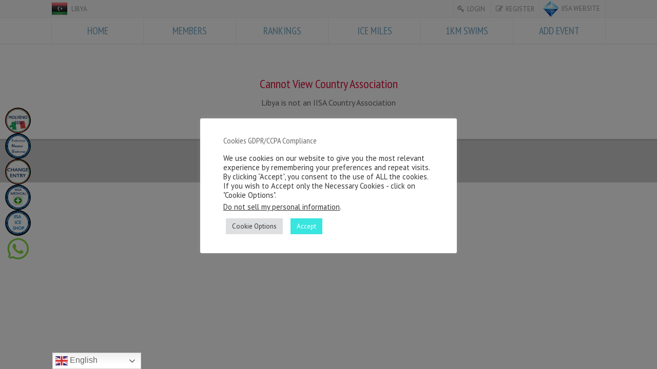

--- FILE ---
content_type: text/css
request_url: https://internationaliceswimming.com/wp-content/plugins/rapid-nice-news-ticker/css/ticker-style.css?ver=9f467635bf020ce28a71d4734299aa9c
body_size: 229
content:
/* Ticker Styling */
.ticker-wrapper.has-js {
border-radius: 5px;
-moz-border-radius: 5px;
-webkit-border-radius: 5px;
-o-border-radius: 5px;
-ms-border-radius: 5px;
display: block;
font-size: 0.75em;
height: 32px;
width: 100%;
}
.ticker {
	width: 100%;
	display: block;
	position: relative;
	overflow: hidden;
	border-radius: 5px;
	-moz-border-radius: 5px;
	-webkit-border-radius: 5px;
	-o-border-radius: 5px;
	-ms-border-radius: 5px;
}
div.ticker p{
	margin:0;
}
.ticker-title {
	border-radius: 5px 0 0;
	-moz-border-radius: 5px 0 0;
	-webkit-border-radius: 5px 0 0;
	-o-border-radius: 5px 0 0;
	-ms-border-radius: 5px 0 0;
	font-weight: bold;
	padding: 7px;
	text-transform: uppercase;
}
.ticker-content {
	margin: 0px;
	padding: 8px 5px;
	position: absolute;
	font-weight: bold;
	overflow: hidden;
	white-space: nowrap;
	line-height: 1.2em;
	width:80%;
}
.ticker-content:focus {
	none;
}
.ticker-content a {
	text-decoration: none;	
	/*color: #1261A2;*/
}
.ticker-content a:hover {
	text-decoration: underline;	
	/*color: #1261A2;*/
	opacity:.8;
}
.ticker-swipe {
	padding-top: 9px;
	position: absolute;
	top: 0px;
	display: block;
	width: 100%;
	height: 23px; 
}
.ticker-swipe span {
	margin-left: 1px;
	height: 12px;
	width: 7px;
	display: block;
}
.js-hidden {
	display: none;
}
.no-js-news {
	padding: 10px 0px 0px 45px; 
	/*color: #1261A2;*/
}
.left .ticker-swipe {
	/*left: 80px;*/
}
.left .ticker-content, .left .ticker-title, .left .ticker {
    float: left;
}
.left {
    padding-left: 2%;
	width: 10%;
}
.right .ticker-swipe {
	/*right: 80px;*/
}
.right .ticker-content, .right .ticker-title, .right .ticker {
    float: right;
}

.ticker-title{background-color:#666; color:#fff;}
.ticker,.ticker-swipe span, .ticker-swipe, .ticker-content{background-color: #ccc;}
.ticker-swipe span{border-bottom: 1px solid #ccc;}
.ticker-content a{color:#666 !important;}

--- FILE ---
content_type: text/css
request_url: https://internationaliceswimming.com/wp-content/plugins/super-floating-flying-menu/admin/css/icons/essentialicon.css?ver=2.3.9
body_size: 1849
content:
@font-face {
    font-family: "EssentialIcon";
    src: url("fonts/essentialicon/essentialicon.woff") format("woff"),
        url("fonts/essentialicon/essentialicon.ttf") format("truetype");
    font-weight: normal;
    font-style: normal;
}

[class^="essentialicon-"],
[class*=" essentialicon-"] {
    font-family: 'EssentialIcon' !important;
    font-style: normal;
    font-weight: normal;
    font-variant: normal;
    text-transform: none;
    font-size: inherit;
    text-rendering: auto;
    line-height: inherit;
    -webkit-font-smoothing: antialiased;
    -moz-osx-font-smoothing: grayscale;
}

.essentialicon-add:before {
    content: "\f100";
}

.essentialicon-add-1:before {
    content: "\f101";
}

.essentialicon-add-2:before {
    content: "\f102";
}

.essentialicon-add-3:before {
    content: "\f103";
}

.essentialicon-agenda:before {
    content: "\f104";
}

.essentialicon-alarm:before {
    content: "\f105";
}

.essentialicon-alarm-1:before {
    content: "\f106";
}

.essentialicon-alarm-clock:before {
    content: "\f107";
}

.essentialicon-alarm-clock-1:before {
    content: "\f108";
}

.essentialicon-albums:before {
    content: "\f109";
}

.essentialicon-app:before {
    content: "\f10a";
}

.essentialicon-archive:before {
    content: "\f10b";
}

.essentialicon-archive-1:before {
    content: "\f10c";
}

.essentialicon-archive-2:before {
    content: "\f10d";
}

.essentialicon-archive-3:before {
    content: "\f10e";
}

.essentialicon-attachment:before {
    content: "\f10f";
}

.essentialicon-back:before {
    content: "\f110";
}

.essentialicon-battery:before {
    content: "\f111";
}

.essentialicon-battery-1:before {
    content: "\f112";
}

.essentialicon-battery-2:before {
    content: "\f113";
}

.essentialicon-battery-3:before {
    content: "\f114";
}

.essentialicon-battery-4:before {
    content: "\f115";
}

.essentialicon-battery-5:before {
    content: "\f116";
}

.essentialicon-battery-6:before {
    content: "\f117";
}

.essentialicon-battery-7:before {
    content: "\f118";
}

.essentialicon-battery-8:before {
    content: "\f119";
}

.essentialicon-battery-9:before {
    content: "\f11a";
}

.essentialicon-binoculars:before {
    content: "\f11b";
}

.essentialicon-blueprint:before {
    content: "\f11c";
}

.essentialicon-bluetooth:before {
    content: "\f11d";
}

.essentialicon-bluetooth-1:before {
    content: "\f11e";
}

.essentialicon-bookmark:before {
    content: "\f11f";
}

.essentialicon-bookmark-1:before {
    content: "\f120";
}

.essentialicon-briefcase:before {
    content: "\f121";
}

.essentialicon-broken-link:before {
    content: "\f122";
}

.essentialicon-calculator:before {
    content: "\f123";
}

.essentialicon-calculator-1:before {
    content: "\f124";
}

.essentialicon-calendar:before {
    content: "\f125";
}

.essentialicon-calendar-1:before {
    content: "\f126";
}

.essentialicon-calendar-2:before {
    content: "\f127";
}

.essentialicon-calendar-3:before {
    content: "\f128";
}

.essentialicon-calendar-4:before {
    content: "\f129";
}

.essentialicon-calendar-5:before {
    content: "\f12a";
}

.essentialicon-calendar-6:before {
    content: "\f12b";
}

.essentialicon-calendar-7:before {
    content: "\f12c";
}

.essentialicon-checked:before {
    content: "\f12d";
}

.essentialicon-checked-1:before {
    content: "\f12e";
}

.essentialicon-clock:before {
    content: "\f12f";
}

.essentialicon-clock-1:before {
    content: "\f130";
}

.essentialicon-close:before {
    content: "\f131";
}

.essentialicon-cloud:before {
    content: "\f132";
}

.essentialicon-cloud-computing:before {
    content: "\f133";
}

.essentialicon-cloud-computing-1:before {
    content: "\f134";
}

.essentialicon-cloud-computing-2:before {
    content: "\f135";
}

.essentialicon-cloud-computing-3:before {
    content: "\f136";
}

.essentialicon-cloud-computing-4:before {
    content: "\f137";
}

.essentialicon-cloud-computing-5:before {
    content: "\f138";
}

.essentialicon-command:before {
    content: "\f139";
}

.essentialicon-compact-disc:before {
    content: "\f13a";
}

.essentialicon-compact-disc-1:before {
    content: "\f13b";
}

.essentialicon-compact-disc-2:before {
    content: "\f13c";
}

.essentialicon-compass:before {
    content: "\f13d";
}

.essentialicon-compose:before {
    content: "\f13e";
}

.essentialicon-controls:before {
    content: "\f13f";
}

.essentialicon-controls-1:before {
    content: "\f140";
}

.essentialicon-controls-2:before {
    content: "\f141";
}

.essentialicon-controls-3:before {
    content: "\f142";
}

.essentialicon-controls-4:before {
    content: "\f143";
}

.essentialicon-controls-5:before {
    content: "\f144";
}

.essentialicon-controls-6:before {
    content: "\f145";
}

.essentialicon-controls-7:before {
    content: "\f146";
}

.essentialicon-controls-8:before {
    content: "\f147";
}

.essentialicon-controls-9:before {
    content: "\f148";
}

.essentialicon-database:before {
    content: "\f149";
}

.essentialicon-database-1:before {
    content: "\f14a";
}

.essentialicon-database-2:before {
    content: "\f14b";
}

.essentialicon-database-3:before {
    content: "\f14c";
}

.essentialicon-diamond:before {
    content: "\f14d";
}

.essentialicon-diploma:before {
    content: "\f14e";
}

.essentialicon-dislike:before {
    content: "\f14f";
}

.essentialicon-dislike-1:before {
    content: "\f150";
}

.essentialicon-divide:before {
    content: "\f151";
}

.essentialicon-divide-1:before {
    content: "\f152";
}

.essentialicon-division:before {
    content: "\f153";
}

.essentialicon-document:before {
    content: "\f154";
}

.essentialicon-download:before {
    content: "\f155";
}

.essentialicon-edit:before {
    content: "\f156";
}

.essentialicon-edit-1:before {
    content: "\f157";
}

.essentialicon-eject:before {
    content: "\f158";
}

.essentialicon-eject-1:before {
    content: "\f159";
}

.essentialicon-equal:before {
    content: "\f15a";
}

.essentialicon-equal-1:before {
    content: "\f15b";
}

.essentialicon-equal-2:before {
    content: "\f15c";
}

.essentialicon-error:before {
    content: "\f15d";
}

.essentialicon-exit:before {
    content: "\f15e";
}

.essentialicon-exit-1:before {
    content: "\f15f";
}

.essentialicon-exit-2:before {
    content: "\f160";
}

.essentialicon-eyeglasses:before {
    content: "\f161";
}

.essentialicon-fast-forward:before {
    content: "\f162";
}

.essentialicon-fast-forward-1:before {
    content: "\f163";
}

.essentialicon-fax:before {
    content: "\f164";
}

.essentialicon-file:before {
    content: "\f165";
}

.essentialicon-file-1:before {
    content: "\f166";
}

.essentialicon-file-2:before {
    content: "\f167";
}

.essentialicon-film:before {
    content: "\f168";
}

.essentialicon-fingerprint:before {
    content: "\f169";
}

.essentialicon-flag:before {
    content: "\f16a";
}

.essentialicon-flag-1:before {
    content: "\f16b";
}

.essentialicon-flag-2:before {
    content: "\f16c";
}

.essentialicon-flag-3:before {
    content: "\f16d";
}

.essentialicon-flag-4:before {
    content: "\f16e";
}

.essentialicon-focus:before {
    content: "\f16f";
}

.essentialicon-folder:before {
    content: "\f170";
}

.essentialicon-folder-1:before {
    content: "\f171";
}

.essentialicon-folder-10:before {
    content: "\f172";
}

.essentialicon-folder-11:before {
    content: "\f173";
}

.essentialicon-folder-12:before {
    content: "\f174";
}

.essentialicon-folder-13:before {
    content: "\f175";
}

.essentialicon-folder-14:before {
    content: "\f176";
}

.essentialicon-folder-15:before {
    content: "\f177";
}

.essentialicon-folder-16:before {
    content: "\f178";
}

.essentialicon-folder-17:before {
    content: "\f179";
}

.essentialicon-folder-18:before {
    content: "\f17a";
}

.essentialicon-folder-19:before {
    content: "\f17b";
}

.essentialicon-folder-2:before {
    content: "\f17c";
}

.essentialicon-folder-3:before {
    content: "\f17d";
}

.essentialicon-folder-4:before {
    content: "\f17e";
}

.essentialicon-folder-5:before {
    content: "\f17f";
}

.essentialicon-folder-6:before {
    content: "\f180";
}

.essentialicon-folder-7:before {
    content: "\f181";
}

.essentialicon-folder-8:before {
    content: "\f182";
}

.essentialicon-folder-9:before {
    content: "\f183";
}

.essentialicon-forbidden:before {
    content: "\f184";
}

.essentialicon-funnel:before {
    content: "\f185";
}

.essentialicon-garbage:before {
    content: "\f186";
}

.essentialicon-garbage-1:before {
    content: "\f187";
}

.essentialicon-garbage-2:before {
    content: "\f188";
}

.essentialicon-gift:before {
    content: "\f189";
}

.essentialicon-help:before {
    content: "\f18a";
}

.essentialicon-hide:before {
    content: "\f18b";
}

.essentialicon-hold:before {
    content: "\f18c";
}

.essentialicon-home:before {
    content: "\f18d";
}

.essentialicon-home-1:before {
    content: "\f18e";
}

.essentialicon-home-2:before {
    content: "\f18f";
}

.essentialicon-hourglass:before {
    content: "\f190";
}

.essentialicon-hourglass-1:before {
    content: "\f191";
}

.essentialicon-hourglass-2:before {
    content: "\f192";
}

.essentialicon-hourglass-3:before {
    content: "\f193";
}

.essentialicon-house:before {
    content: "\f194";
}

.essentialicon-id-card:before {
    content: "\f195";
}

.essentialicon-id-card-1:before {
    content: "\f196";
}

.essentialicon-id-card-2:before {
    content: "\f197";
}

.essentialicon-id-card-3:before {
    content: "\f198";
}

.essentialicon-id-card-4:before {
    content: "\f199";
}

.essentialicon-id-card-5:before {
    content: "\f19a";
}

.essentialicon-idea:before {
    content: "\f19b";
}

.essentialicon-incoming:before {
    content: "\f19c";
}

.essentialicon-infinity:before {
    content: "\f19d";
}

.essentialicon-info:before {
    content: "\f19e";
}

.essentialicon-internet:before {
    content: "\f19f";
}

.essentialicon-key:before {
    content: "\f1a0";
}

.essentialicon-lamp:before {
    content: "\f1a1";
}

.essentialicon-layers:before {
    content: "\f1a2";
}

.essentialicon-layers-1:before {
    content: "\f1a3";
}

.essentialicon-like:before {
    content: "\f1a4";
}

.essentialicon-like-1:before {
    content: "\f1a5";
}

.essentialicon-like-2:before {
    content: "\f1a6";
}

.essentialicon-link:before {
    content: "\f1a7";
}

.essentialicon-list:before {
    content: "\f1a8";
}

.essentialicon-list-1:before {
    content: "\f1a9";
}

.essentialicon-lock:before {
    content: "\f1aa";
}

.essentialicon-lock-1:before {
    content: "\f1ab";
}

.essentialicon-locked:before {
    content: "\f1ac";
}

.essentialicon-locked-1:before {
    content: "\f1ad";
}

.essentialicon-locked-2:before {
    content: "\f1ae";
}

.essentialicon-locked-3:before {
    content: "\f1af";
}

.essentialicon-locked-4:before {
    content: "\f1b0";
}

.essentialicon-locked-5:before {
    content: "\f1b1";
}

.essentialicon-locked-6:before {
    content: "\f1b2";
}

.essentialicon-login:before {
    content: "\f1b3";
}

.essentialicon-magic-wand:before {
    content: "\f1b4";
}

.essentialicon-magnet:before {
    content: "\f1b5";
}

.essentialicon-magnet-1:before {
    content: "\f1b6";
}

.essentialicon-magnet-2:before {
    content: "\f1b7";
}

.essentialicon-map:before {
    content: "\f1b8";
}

.essentialicon-map-1:before {
    content: "\f1b9";
}

.essentialicon-map-2:before {
    content: "\f1ba";
}

.essentialicon-map-location:before {
    content: "\f1bb";
}

.essentialicon-megaphone:before {
    content: "\f1bc";
}

.essentialicon-megaphone-1:before {
    content: "\f1bd";
}

.essentialicon-menu:before {
    content: "\f1be";
}

.essentialicon-menu-1:before {
    content: "\f1bf";
}

.essentialicon-menu-2:before {
    content: "\f1c0";
}

.essentialicon-menu-3:before {
    content: "\f1c1";
}

.essentialicon-menu-4:before {
    content: "\f1c2";
}

.essentialicon-microphone:before {
    content: "\f1c3";
}

.essentialicon-microphone-1:before {
    content: "\f1c4";
}

.essentialicon-minus:before {
    content: "\f1c5";
}

.essentialicon-minus-1:before {
    content: "\f1c6";
}

.essentialicon-more:before {
    content: "\f1c7";
}

.essentialicon-more-1:before {
    content: "\f1c8";
}

.essentialicon-more-2:before {
    content: "\f1c9";
}

.essentialicon-multiply:before {
    content: "\f1ca";
}

.essentialicon-multiply-1:before {
    content: "\f1cb";
}

.essentialicon-music-player:before {
    content: "\f1cc";
}

.essentialicon-music-player-1:before {
    content: "\f1cd";
}

.essentialicon-music-player-2:before {
    content: "\f1ce";
}

.essentialicon-music-player-3:before {
    content: "\f1cf";
}

.essentialicon-mute:before {
    content: "\f1d0";
}

.essentialicon-muted:before {
    content: "\f1d1";
}

.essentialicon-navigation:before {
    content: "\f1d2";
}

.essentialicon-navigation-1:before {
    content: "\f1d3";
}

.essentialicon-network:before {
    content: "\f1d4";
}

.essentialicon-newspaper:before {
    content: "\f1d5";
}

.essentialicon-next:before {
    content: "\f1d6";
}

.essentialicon-note:before {
    content: "\f1d7";
}

.essentialicon-notebook:before {
    content: "\f1d8";
}

.essentialicon-notebook-1:before {
    content: "\f1d9";
}

.essentialicon-notebook-2:before {
    content: "\f1da";
}

.essentialicon-notebook-3:before {
    content: "\f1db";
}

.essentialicon-notebook-4:before {
    content: "\f1dc";
}

.essentialicon-notebook-5:before {
    content: "\f1dd";
}

.essentialicon-notepad:before {
    content: "\f1de";
}

.essentialicon-notepad-1:before {
    content: "\f1df";
}

.essentialicon-notepad-2:before {
    content: "\f1e0";
}

.essentialicon-notification:before {
    content: "\f1e1";
}

.essentialicon-paper-plane:before {
    content: "\f1e2";
}

.essentialicon-paper-plane-1:before {
    content: "\f1e3";
}

.essentialicon-pause:before {
    content: "\f1e4";
}

.essentialicon-pause-1:before {
    content: "\f1e5";
}

.essentialicon-percent:before {
    content: "\f1e6";
}

.essentialicon-percent-1:before {
    content: "\f1e7";
}

.essentialicon-perspective:before {
    content: "\f1e8";
}

.essentialicon-photo-camera:before {
    content: "\f1e9";
}

.essentialicon-photo-camera-1:before {
    content: "\f1ea";
}

.essentialicon-photos:before {
    content: "\f1eb";
}

.essentialicon-picture:before {
    content: "\f1ec";
}

.essentialicon-picture-1:before {
    content: "\f1ed";
}

.essentialicon-picture-2:before {
    content: "\f1ee";
}

.essentialicon-pin:before {
    content: "\f1ef";
}

.essentialicon-placeholder:before {
    content: "\f1f0";
}

.essentialicon-placeholder-1:before {
    content: "\f1f1";
}

.essentialicon-placeholder-2:before {
    content: "\f1f2";
}

.essentialicon-placeholder-3:before {
    content: "\f1f3";
}

.essentialicon-placeholders:before {
    content: "\f1f4";
}

.essentialicon-play-button:before {
    content: "\f1f5";
}

.essentialicon-play-button-1:before {
    content: "\f1f6";
}

.essentialicon-plus:before {
    content: "\f1f7";
}

.essentialicon-power:before {
    content: "\f1f8";
}

.essentialicon-previous:before {
    content: "\f1f9";
}

.essentialicon-price-tag:before {
    content: "\f1fa";
}

.essentialicon-print:before {
    content: "\f1fb";
}

.essentialicon-push-pin:before {
    content: "\f1fc";
}

.essentialicon-radar:before {
    content: "\f1fd";
}

.essentialicon-reading:before {
    content: "\f1fe";
}

.essentialicon-record:before {
    content: "\f1ff";
}

.essentialicon-repeat:before {
    content: "\f200";
}

.essentialicon-repeat-1:before {
    content: "\f201";
}

.essentialicon-restart:before {
    content: "\f202";
}

.essentialicon-resume:before {
    content: "\f203";
}

.essentialicon-rewind:before {
    content: "\f204";
}

.essentialicon-rewind-1:before {
    content: "\f205";
}

.essentialicon-route:before {
    content: "\f206";
}

.essentialicon-save:before {
    content: "\f207";
}

.essentialicon-search:before {
    content: "\f208";
}

.essentialicon-search-1:before {
    content: "\f209";
}

.essentialicon-send:before {
    content: "\f20a";
}

.essentialicon-server:before {
    content: "\f20b";
}

.essentialicon-server-1:before {
    content: "\f20c";
}

.essentialicon-server-2:before {
    content: "\f20d";
}

.essentialicon-server-3:before {
    content: "\f20e";
}

.essentialicon-settings:before {
    content: "\f20f";
}

.essentialicon-settings-1:before {
    content: "\f210";
}

.essentialicon-settings-2:before {
    content: "\f211";
}

.essentialicon-settings-3:before {
    content: "\f212";
}

.essentialicon-settings-4:before {
    content: "\f213";
}

.essentialicon-settings-5:before {
    content: "\f214";
}

.essentialicon-settings-6:before {
    content: "\f215";
}

.essentialicon-settings-7:before {
    content: "\f216";
}

.essentialicon-settings-8:before {
    content: "\f217";
}

.essentialicon-settings-9:before {
    content: "\f218";
}

.essentialicon-share:before {
    content: "\f219";
}

.essentialicon-share-1:before {
    content: "\f21a";
}

.essentialicon-share-2:before {
    content: "\f21b";
}

.essentialicon-shuffle:before {
    content: "\f21c";
}

.essentialicon-shuffle-1:before {
    content: "\f21d";
}

.essentialicon-shutdown:before {
    content: "\f21e";
}

.essentialicon-sign:before {
    content: "\f21f";
}

.essentialicon-sign-1:before {
    content: "\f220";
}

.essentialicon-skip:before {
    content: "\f221";
}

.essentialicon-smartphone:before {
    content: "\f222";
}

.essentialicon-smartphone-1:before {
    content: "\f223";
}

.essentialicon-smartphone-10:before {
    content: "\f224";
}

.essentialicon-smartphone-11:before {
    content: "\f225";
}

.essentialicon-smartphone-2:before {
    content: "\f226";
}

.essentialicon-smartphone-3:before {
    content: "\f227";
}

.essentialicon-smartphone-4:before {
    content: "\f228";
}

.essentialicon-smartphone-5:before {
    content: "\f229";
}

.essentialicon-smartphone-6:before {
    content: "\f22a";
}

.essentialicon-smartphone-7:before {
    content: "\f22b";
}

.essentialicon-smartphone-8:before {
    content: "\f22c";
}

.essentialicon-smartphone-9:before {
    content: "\f22d";
}

.essentialicon-speaker:before {
    content: "\f22e";
}

.essentialicon-speaker-1:before {
    content: "\f22f";
}

.essentialicon-speaker-2:before {
    content: "\f230";
}

.essentialicon-speaker-3:before {
    content: "\f231";
}

.essentialicon-speaker-4:before {
    content: "\f232";
}

.essentialicon-speaker-5:before {
    content: "\f233";
}

.essentialicon-speaker-6:before {
    content: "\f234";
}

.essentialicon-speaker-7:before {
    content: "\f235";
}

.essentialicon-speaker-8:before {
    content: "\f236";
}

.essentialicon-spotlight:before {
    content: "\f237";
}

.essentialicon-star:before {
    content: "\f238";
}

.essentialicon-star-1:before {
    content: "\f239";
}

.essentialicon-stop:before {
    content: "\f23a";
}

.essentialicon-stop-1:before {
    content: "\f23b";
}

.essentialicon-stopwatch:before {
    content: "\f23c";
}

.essentialicon-stopwatch-1:before {
    content: "\f23d";
}

.essentialicon-stopwatch-2:before {
    content: "\f23e";
}

.essentialicon-stopwatch-3:before {
    content: "\f23f";
}

.essentialicon-stopwatch-4:before {
    content: "\f240";
}

.essentialicon-street:before {
    content: "\f241";
}

.essentialicon-street-1:before {
    content: "\f242";
}

.essentialicon-substract:before {
    content: "\f243";
}

.essentialicon-substract-1:before {
    content: "\f244";
}

.essentialicon-success:before {
    content: "\f245";
}

.essentialicon-switch:before {
    content: "\f246";
}

.essentialicon-switch-1:before {
    content: "\f247";
}

.essentialicon-switch-2:before {
    content: "\f248";
}

.essentialicon-switch-3:before {
    content: "\f249";
}

.essentialicon-switch-4:before {
    content: "\f24a";
}

.essentialicon-switch-5:before {
    content: "\f24b";
}

.essentialicon-switch-6:before {
    content: "\f24c";
}

.essentialicon-switch-7:before {
    content: "\f24d";
}

.essentialicon-tabs:before {
    content: "\f24e";
}

.essentialicon-tabs-1:before {
    content: "\f24f";
}

.essentialicon-target:before {
    content: "\f250";
}

.essentialicon-television:before {
    content: "\f251";
}

.essentialicon-television-1:before {
    content: "\f252";
}

.essentialicon-time:before {
    content: "\f253";
}

.essentialicon-trash:before {
    content: "\f254";
}

.essentialicon-umbrella:before {
    content: "\f255";
}

.essentialicon-unlink:before {
    content: "\f256";
}

.essentialicon-unlocked:before {
    content: "\f257";
}

.essentialicon-unlocked-1:before {
    content: "\f258";
}

.essentialicon-unlocked-2:before {
    content: "\f259";
}

.essentialicon-upload:before {
    content: "\f25a";
}

.essentialicon-user:before {
    content: "\f25b";
}

.essentialicon-user-1:before {
    content: "\f25c";
}

.essentialicon-user-2:before {
    content: "\f25d";
}

.essentialicon-user-3:before {
    content: "\f25e";
}

.essentialicon-user-4:before {
    content: "\f25f";
}

.essentialicon-user-5:before {
    content: "\f260";
}

.essentialicon-user-6:before {
    content: "\f261";
}

.essentialicon-user-7:before {
    content: "\f262";
}

.essentialicon-users:before {
    content: "\f263";
}

.essentialicon-users-1:before {
    content: "\f264";
}

.essentialicon-video-camera:before {
    content: "\f265";
}

.essentialicon-video-camera-1:before {
    content: "\f266";
}

.essentialicon-video-player:before {
    content: "\f267";
}

.essentialicon-video-player-1:before {
    content: "\f268";
}

.essentialicon-video-player-2:before {
    content: "\f269";
}

.essentialicon-view:before {
    content: "\f26a";
}

.essentialicon-view-1:before {
    content: "\f26b";
}

.essentialicon-view-2:before {
    content: "\f26c";
}

.essentialicon-volume-control:before {
    content: "\f26d";
}

.essentialicon-volume-control-1:before {
    content: "\f26e";
}

.essentialicon-warning:before {
    content: "\f26f";
}

.essentialicon-wifi:before {
    content: "\f270";
}

.essentialicon-wifi-1:before {
    content: "\f271";
}

.essentialicon-windows:before {
    content: "\f272";
}

.essentialicon-windows-1:before {
    content: "\f273";
}

.essentialicon-windows-2:before {
    content: "\f274";
}

.essentialicon-windows-3:before {
    content: "\f275";
}

.essentialicon-windows-4:before {
    content: "\f276";
}

.essentialicon-wireless-internet:before {
    content: "\f277";
}

.essentialicon-worldwide:before {
    content: "\f278";
}

.essentialicon-worldwide-1:before {
    content: "\f279";
}

.essentialicon-zoom-in:before {
    content: "\f27a";
}

.essentialicon-zoom-out:before {
    content: "\f27b";
}

--- FILE ---
content_type: text/css
request_url: https://internationaliceswimming.com/wp-content/plugins/wp-modal-login/css/default.css?ver=2.0.6
body_size: 267
content:
.login-popup{background:#fff;color:#797979;padding:10px 20px 20px;min-width:357px;-webkit-border-radius:4px;-moz-border-radius:4px;-ms-border-radius:4px;-o-border-radius:4px;border-radius:4px;-webkit-box-shadow:0 0 10px rgba(0,0,0,0.7);-moz-box-shadow:0 0 10px rgba(0,0,0,0.7);box-shadow:0 0 10px rgba(0,0,0,0.7)}.login-popup h2{color:#029ec6;text-transform:uppercase;font-weight:400;font-size:1.7375em;text-align:center;margin-bottom:10px;text-rendering:optimizelegibility}.login-popup .close-btn{position:absolute;top:0;right:3px;font-size:1.2em;color:#000;color:rgba(0,0,0,0.5);-webkit-transition:color,0.7s;-moz-transition:color,0.7s;-o-transition:color,0.7s;transition:color,0.7s}.login-popup .close-btn:hover{color:#029ec6}.login-popup .message{color:#fff;margin:0 0 10px;padding:10px;text-shadow:0 1px 0 rgba(0,0,0,0.1);-webkit-border-radius:4px;-moz-border-radius:4px;-ms-border-radius:4px;-o-border-radius:4px;border-radius:4px}.login-popup .message.success{background:#609450}.login-popup .message.error{background:#BD362F}.login-popup .message.notice{background:#FAA732}#form p{padding:0;margin:0 0 10px}#form .field-titles{text-transform:uppercase;font-size:.8125em;line-height:1.538461538em;font-weight:bold}#form .input{font-size:1.230769231em;padding:5px;border:1px solid #E6E6E6;background:#fff;-webkit-border-radius:4px;-moz-border-radius:4px;-ms-border-radius:4px;-o-border-radius:4px;border-radius:4px;-webkit-box-shadow:inset 0 1px 2px rgba(0,0,0,0.2);-moz-box-shadow:inset 0 1px 2px rgba(0,0,0,0.2);box-shadow:inset 0 1px 2px rgba(0,0,0,0.2);-webkit-transition:border,0.7s;-moz-transition:border,0.7s;-o-transition:border,0.7s;transition:border,0.7s}#form .input:hover,#form .input:focus{border:1px solid #029ec6}#form #forgetmenot{position:relative;float:left;margin:0}#form #forgetmenot label{position:relative;top:5px;font-size:1.05em;cursor:pointer;-webkit-transition:color,0.7;-moz-transition:color,0.7;-o-transition:color,0.7;transition:color,0.7}#form #forgetmenot label:hover{color:#029ec6}#form .submit .button{background:#029EC6;background:rgba(2,158,198,0.7);color:#fff;font-size:1em;outline:0;border:none;padding:7px 18px;-webkit-transition:background,0.2s;-moz-transition:background,0.2s;-o-transition:background,0.2s;transition:background,0.2s;-webkit-border-radius:3px;-moz-border-radius:3px;-ms-border-radius:3px;-o-border-radius:3px;border-radius:3px}#form .submit .button:hover{background:#029ec6}#additional-settings{font-size:.85em;position:absolute;bottom:-25px}#additional-settings a{color:#029ec6}#additional-settings a:hover{opacity:.8}


--- FILE ---
content_type: text/css
request_url: https://internationaliceswimming.com/wp-content/themes/rttheme18-child/css/iisa_ca.css?ver=3.0
body_size: 10926
content:
/* #############################################################################
STYLESHEET(CSS) FOR ALL THE IISA COUNTRY ASSOCIATION PAGES
----------------------------------------------------------
Developed By: Simon Edge (SLD Design)
Project: International Ice Swim Association website
Date: 23/05/2015
############################################################################# */


/* ########## IISA CA - HEADER AREA ########## */
/* top bar */
#iisa_ca_page .top_bar_container {
	height:34px !important;
	line-height:100% !important;
}
#iisa_ca_page #topbar_iisaca_flaglink {
	display:inline-block;
	height:34px;
}
#iisa_ca_page a #topbar_iisaca_flag {
	display:block !important;
	float:left !important;
	margin:1px 7px 0px 0px !important;
	transition:all 0.3s ease-in-out;
	-webkit-transition:all 0.3s ease-in-out;
	-moz-transition:all 0.3s ease-in-out;
	-o-transition:all 0.3s ease-in-out;
	-ms-filter:"progid:DXImageTransform.Microsoft.Alpha(Opacity=100)";
	filter:alpha(opacity=100);
	-moz-opacity:1.0;
	-khtml-opacity:1.0;
	opacity:1.0;
}
#iisa_ca_page a:hover #topbar_iisaca_flag {
	-ms-filter:"progid:DXImageTransform.Microsoft.Alpha(Opacity=70)";
	filter:alpha(opacity=70);
	-moz-opacity:0.7;
	-khtml-opacity:0.7;
	opacity:0.7;
}
#iisa_ca_page #topbar_iisaca_sitelink {
	display:block !important;
	float:left !important;
	padding-top:11px !important;
	font-family:'PT Sans', sans-serif !important;
	font-size:13px !important;
	line-height:14px !important;
	text-decoration:none !important;
	color:#999999 !important;
	transition:all 0.3s ease-in-out;
	-webkit-transition:all 0.3s ease-in-out;
	-moz-transition:all 0.3s ease-in-out;
	-o-transition:all 0.3s ease-in-out;
}
#iisa_ca_page #topbar_iisaca_sitelink:hover {
	color:#303030 !important;
}
#iisa_ca_page #top_navigation > .menu-item {
	height:34px !important;
}
#iisa_ca_page #top_navigation > .menu-item a {
	transition:all 0.3s ease-in-out;
	-webkit-transition:all 0.3s ease-in-out;
	-moz-transition:all 0.3s ease-in-out;
	-o-transition:all 0.3s ease-in-out;
}
#iisa_ca_page #top_navigation > .menu-item a:hover {
	color:#303030 !important;
}
#iisa_ca_page #top_navigation #topbar-admin span {
	background-position:5px 1px !important;
}
/* menu bar */
#iisa_ca_page #header {
	height:65px !important;
}
#iisa_ca_page #header .nav_shadow  {
	padding-bottom:0px !important;
}
#iisa_ca_page #header .nav_shadow .nav_border {
	box-shadow:none !important;
	-webkit-box-shadow:none !important;
	border-bottom:solid 2px #eeeeee !important;
}
@media only screen and (min-width:960px) {
	#iisa_ca_page #navigation_bar #navigation > li { width:16.6667% !important; }
	#iisa_ca_page #navigation_bar #navigation > li > ul { width:100% !important; }
	#iisa_ca_page #navigation_bar #navigation > li a span { font-size:12px !important; line-height:12px !important; padding-top:2px !important; color:#aaaaaa !important; }
}
@media only screen and (max-width:959px) {
	#iisa_ca_page #top_bar .top_bar_container { text-align:left !important; width:760px !important; }
	#iisa_ca_page #top_bar .top_bar_container #top_navigation { width:auto !important; }
	#iisa_ca_page #top_bar #top_navigation li span,
	#iisa_ca_page #top_bar #top_navigation li a { padding-top:10px !important; padding-bottom:10px !important; }
	#iisa_ca_page #header { height:0px !important; }
}
@media only screen and (max-width:767px) {
	#iisa_ca_page #top_bar .top_bar_container { width:96% !important; padding:0px 2% !important; }
}
@media only screen and (max-width:680px) {
	#iisa_ca_page #top_navigation .menu-welcome { display:none !important; }
}
@media only screen and (max-width:479px) {
	#iisa_ca_page #topbar_iisaca_sitelink { display:none !important; }
}


/* ########## IISA CA - FOOTER AREA ########## */
#iisa_ca_page #footer {
	padding:0px 0px 15px !important;
}
#iisa_ca_page #footer .footer_info .part1 {
	width:100% !important;
}
#iisa_ca_page #footer .footer_info .copyright {
	padding-top:10px !important;
	text-align:center !important;
}
@media only screen and (max-width:959px) {
	#iisa_ca_page #footer .footer_info { padding-bottom:10px !important; }
}


/* ########## IISA CA - RT-THEME 18 TEMPLATE ########## */
#iisa_ca_page #container .content_holder .top_content {
	display:none !important;
}
#iisa_ca_page .content_holder .content_block_background > .content_block {
	padding:0px !important;
}
#iisa_ca_page .content_holder .content_block_background > .content_block > .content > .row {
	margin:0px !important;
}
#iisa_ca_page #container .content_holder .content_second_background {
	min-height:0px;
}
@media only screen and (min-width:1100px) {
	#iisa_ca_page .content_holder .content_block_background > .content_block { width:1080px !important; }
}
@media only screen and (max-width:767px) {
	#iisa_ca_page .content_holder .content_block_background > .content_block { width:96% !important; }
}



/*
##############################################
### IISA COUNTRY ASSOCIATIONS (ADMIN) PAGE ###
##############################################
*/
#iisa_ca_list_admin_form {
	padding:0px 0px 30px;
}
#ca_list_admin_table {
	margin:30px 0px 30px;
	border-style:none;
}
#ca_list_admin_table tr th,
#ca_list_admin_table tr td {
	font-size:15px;
	line-height:20px;
	border-style:none;
	padding:10px 10px !important;
}
#ca_list_admin_table tr th {
	background-color:#e8e8e8 !important;
	color:#000000 !important;
}
#ca_list_admin_table tr td {
	transition:all 0.3s ease-in-out;
	-webkit-transition:all 0.3s ease-in-out;
	-moz-transition:all 0.3s ease-in-out;
	-o-transition:all 0.3s ease-in-out;
}
#ca_list_admin_table tr:hover td {
	background-color:#f5f5f5 !important;
}
#ca_list_admin_table tr td a {
	color:#666666 !important;
	text-decoration:none !important;
	transition:all 0.3s ease-in-out;
	-webkit-transition:all 0.3s ease-in-out;
	-moz-transition:all 0.3s ease-in-out;
	-o-transition:all 0.3s ease-in-out;
}
#ca_list_admin_table tr td a:hover {
	color:#71a6c5 !important;
}
#ca_list_admin_table .ca_laf_col1 {
	text-align:center;
	width:60px;
	position:relative;
}
#ca_list_admin_table .ca_laf_col1 input {
	width:15px;
	height:15px;
	position:relative;
	top:2px;
}
#ca_list_admin_table .ca_laf_col2 {
	text-align:left;
	padding-right:0px !important;
}
#ca_list_admin_table .ca_laf_col3 {
	text-align:left;
	padding-left:7px !important;
}
#ca_list_admin_table .ca_laf_col4 {
	text-align:left;
}
#ca_list_admin_table .ca_laf_col4 span {
	color:#d0d0d0;
}
#ca_list_submit {
	display:inline-block;
	color:#ffffff;
	background-color:#c0c0c0;
	padding:6px 20px 7px;
	border-style:none !important;
	outline-color:transparent !important;
	border-radius:5px;
	font-size:16px;
	line-height:16px;
	font-weight:normal;
	letter-spacing:1px;
	cursor:pointer;
	transition:background-color 0.3s ease-in-out;
	-webkit-transition:background-color 0.3s ease-in-out;
	-moz-transition:background-color 0.3s ease-in-out;
	-o-transition:background-color 0.3s ease-in-out;
}
#ca_list_submit:hover {
	background-color: #91dbfb;
}
#ca_list_admin_updated {
	font-size:24px !important;
	line-height:30px !important;
	color: #71a6c5 !important;
	padding:20px 0px 5px !important;
}
@media only screen and (max-width:767px) {
	#ca_list_admin_table .ca_laf_col4 { display:none; }
}
@media only screen and (max-width:399px) {
	#ca_list_admin_table .ca_laf_col1 { width:auto !important; }
	#ca_list_admin_table tr th,
	#ca_list_admin_table tr td { font-size:14px; padding:5px 7px !important; }
	#ca_list_admin_table .ca_laf_col3 { padding-left:5px !important; }
}


/*
#############################################
### IISA COUNTRY ASSOCIATIONS (LIST) PAGE ###
#############################################
*/
/* A-Z lookup */
#ical_lookup_links {
	padding:35px 0px 0px;
	font-size:18px;
	line-height:18px;
}
#ical_lookup_links span {
	display:inline-block;
	color:#666666;
	padding-right:3px;
}
#ical_lookup_links br {
	display:none;
}
#ical_lookup_links a {
	display:inline-block;
	padding:5px 7px;
	color:#71a6c5;
	text-decoration:none;
	border-radius:5px;
	transition:all 0.3s ease-in-out;
	-webkit-transition:all 0.3s ease-in-out;
	-moz-transition:all 0.3s ease-in-out;
	-o-transition:all 0.3s ease-in-out;
}
#ical_lookup_links a:hover {
	color:#ffffff;
	background-color:#71a6c5;
}
@media only screen and (max-width:959px) {
	#ical_lookup_links a { padding:5px 6px; }
}
@media only screen and (max-width:767px) {
	#ical_lookup_links span { display:block; padding-bottom:6px; }
	#ical_lookup_links a { padding:5px 5px; }
}
/* country list */
#ical_country_list {
}
.ical_letter_list {
	clear:both;
	padding:0px;
}
.ical_letter_list h2 {
	color:#666666;
	font-size:26px;
	line-height:26px;
	padding:35px 0px 20px;
}
.ical_letter_list > p {
	display:none;
}
#iisa_country_accociations_list {
	padding:40px 0px 20px;
}
.ical_list_name {
	float:left;
	width:33.333%;
	font-size:18px;
	line-height:32px;
	padding-bottom:12px;
}
.ical_list_name .ical_list_flag img {
	display:inline-block !important;
	width:32px;
	height:32px !important;
	padding-right:8px;
	transition:all 0.3s ease-in-out;
	-webkit-transition:all 0.3s ease-in-out;
	-moz-transition:all 0.3s ease-in-out;
	-o-transition:all 0.3s ease-in-out;
	-ms-filter:"progid:DXImageTransform.Microsoft.Alpha(Opacity=100)";
	filter:alpha(opacity=100);
	-moz-opacity:1.0;
	-khtml-opacity:1.0;
	opacity:1.0;
}
.ical_list_name .ical_list_flag:hover img {
	-ms-filter:"progid:DXImageTransform.Microsoft.Alpha(Opacity=70)";
	filter:alpha(opacity=70);
	-moz-opacity:0.7;
	-khtml-opacity:0.7;
	opacity:0.7;
}
.ical_list_edit_button {
	display:inline-block;
	margin-right:5px;
	font-size:16px !important;
	line-height:32px;
}
.ical_list_edit_button .icon-edit {
	transition:all 0.3s ease-in-out;
	-webkit-transition:all 0.3s ease-in-out;
	-moz-transition:all 0.3s ease-in-out;
	-o-transition:all 0.3s ease-in-out;
}
.ical_list_edit_button:hover .icon-edit {
	color:#71a6c5 !important;
}
.ical_list_name a {
	color:#a0a0a0;
	text-decoration:none;
	line-height:32px;
	vertical-align:top;
	transition:all 0.3s ease-in-out;
	-webkit-transition:all 0.3s ease-in-out;
	-moz-transition:all 0.3s ease-in-out;
	-o-transition:all 0.3s ease-in-out;
}
.ical_list_name a:hover {
	color:#71a6c5;
}
@media only screen and (max-width:959px) {
	.ical_list_name { 	width:50%; }
}
@media only screen and (max-width:767px) {
	.ical_list_name { 	width:100%; }
}
/* country associations admin button */
#ical_ca_admin_link {
	display:inline-block;
	color:#ffffff;
	background-color:#c0c0c0;
	padding:6px 12px 7px;
	border-style:none !important;
	outline-color:transparent !important;
	border-radius:5px;
	font-size:16px;
	line-height:16px;
	font-weight:normal;
	letter-spacing:1px;
	text-decoration:none !important;
	cursor:pointer;
	transition:background-color 0.3s ease-in-out;
	-webkit-transition:background-color 0.3s ease-in-out;
	-moz-transition:background-color 0.3s ease-in-out;
	-o-transition:background-color 0.3s ease-in-out;
}
#ical_ca_admin_link:hover {
	background-color: #91dbfb;
}



/*
######################################################################
### NEW 'IISA COUNTRY ASSOCIATIONS' PAGE - SIMON EDGE (06/10/2021) ###
######################################################################
*/
.page-id-9978 .template_builder .content_block {
	max-width:1280px !important;
	width:94% !important;
	margin:0px auto !important;
	padding:0px 0px 40px !important;
}
#country_accociations_grid {
	width:100% !important;
	margin:0px auto !important;
}

/* search form */
#cag_search_form {
	padding:0px 0px 20px;
	text-align:center;
}
#cag_search_form div {
	padding:0px 0px 10px;
}
#cag_search_form input[type=checkbox] {
	margin-right:10px;
	cursor:pointer;
}
#cag_search_form label {
	font-weight:normal !important;
	font-size:16px !important;
	line-height:22px !important;
	color:#808080 !important;
}
#cag_search_form #cag_search {
	display:inline-block;
	vertical-align:top !important;
	margin:0px !important;
	box-sizing:border-box !important;
	width:240px !important;
	padding:8px 10px !important;
	font-size:16px !important;
	line-height:20px !important;
	color:#000000 !important;
	border:solid 1px #e0e0e0 !important;
	border-radius:7px !important;
	outline-color:transparent !important;
	transition:all 0.3s ease-in-out;
	-webkit-transition:all 0.3s ease-in-out;
	-moz-transition:all 0.3s ease-in-out;
	-o-transition:all 0.3s ease-in-out;
}
#cag_search_form #cag_search:focus {
	border-color:#e0e0e0 !important;
	background-color:#f8f8f8 !important;
}
#cag_search_form input::-webkit-input-placeholder { color:#808080 !important; }
#cag_search_form input:-moz-placeholder { color:#808080 !important; }
#cag_search_form input::-moz-placeholder {  color:#808080 !important; }
#cag_search_form input:-ms-input-placeholder { color:#808080 !important; }
#cag_search_form input:-webkit-autofill,
#cag_search_form input:-webkit-autofill:hover,
#cag_search_form input:-webkit-autofill:focus
#cag_search_form input:-webkit-autofill {
	-webkit-box-shadow:0 0 0px 1000px #ffffff inset !important;
	-webkit-text-fill-color:#000000 !important;
}
#cag_search_form #cag_clear_search {
	margin-left:5px;
	padding:10px 0px !important;
	width:38px;
	text-align:center;
	font-weight:normal;
	font-size:18px;
	line-height:100%;
	color:#ffffff;
	border-radius:5px;
	cursor:pointer;
	background-color:#808080;
	transition:all 0.3s ease-in-out;
	-webkit-transition:all 0.3s ease-in-out;
	-moz-transition:all 0.3s ease-in-out;
	-o-transition:all 0.3s ease-in-out;
}
#cag_search_form #cag_clear_search:hover {
	background-color:crimson;
}

/* grid item */
#country_accociations_grid .cag_item {
	float:left;
	width:25%;
	box-sizing:border-box;
	padding:15px;
}
#country_accociations_grid .cag_item > div {
	padding:0px;
	text-align:center;
	border-radius:7px;
	box-shadow: 0px 0px 8px 0px rgba(0,0,0,0.1);
	-webkit-box-shadow: 0px 0px 8px 0px rgba(0,0,0,0.1);
	-moz-box-shadow: 0px 0px 8px 0px rgba(0,0,0,0.1);
}

/* grid item - ca name & number of members */
#country_accociations_grid .cag_item .cag_ca_name {
	box-sizing:border-box;
	height:36px;
	overflow:hidden;
	padding:6px 10px !important;
	background-color:#f8f8f8 !important;
	position:relative;
}
#country_accociations_grid .cag_item .cag_ca_name h4 {
	width:100% !important;
	padding:0px !important;
	font-weight:normal !important;
	font-size:18px !important;
	line-height:24px !important;
	color:#000000 !important;
	text-align:left !important;
}
#country_accociations_grid .cag_item .cag_ca_name h4 strong {
	font-weight:normal !important;
}
#country_accociations_grid .cag_item .cag_ca_name h4 span {
	float:right;
	font-weight:normal !important;
	font-size:16px !important;
	line-height:24px !important;
	color:#808080 !important;
}

/* grid item - table containing ca flag & member level counts */
#country_accociations_grid .cag_item table {
	width:100% !important;
	border-style:none !important;
	margin:0px !important;
}
#country_accociations_grid .cag_item table td {
	border-style:none !important;
	text-align:center !important;
}
#country_accociations_grid .cag_item table td.cag_flag {
	box-sizing:content-box !important;
	width:48px !important;
	height:48px !important;
	padding:7px 12px !important;
	border-right:solid 1px #e8e8e8 !important;
}
#country_accociations_grid .cag_item table td.cag_mo_members_mess {
	vertical-align:middle;
	font-weight:normal !important;
	font-size:16px !important;
	line-height:22px !important;
	color:#a0a0a0 !important;
}
#country_accociations_grid .cag_item table td.cag_level_count {
	padding:3px 5px 7px !important;
}
#country_accociations_grid .cag_item table td.cag_level_count span {
	display:block !important;
	width:100% !important;
	text-align:center !important;
	font-weight:normal !important;
	font-size:14px !important;
	line-height:20px !important;
	color:#000000 !important;
}
#country_accociations_grid .cag_item table td.cag_level_count span em {
	font-style:normal !important;
	color:#c0c0c0 !important;
}
#country_accociations_grid .cag_item table td.cag_level_count img {
	display:block !important;
	margin:0px auto !important;
	width:32px !important;
	height:32px !important;
	cursor:pointer !important;
}

/* grid item - view ca & edit ca buttons/links */
#country_accociations_grid .cag_item table td.cag_view_button {
	border-top:solid 1px #e8e8e8 !important;
	padding:5px !important;
	position:relative;
	text-align:right !important;
}
#country_accociations_grid .cag_item table td.cag_view_button a.cag_edit_link {
	display:block !important;
	position:absolute;
	left:5px;
	top:5px;
	font-size: 14px !important;
	line-height: 14px !important;
	color:#d0d0d0 !important;
	transition:all 0.3s ease-in-out;
	-webkit-transition:all 0.3s ease-in-out;
	-moz-transition:all 0.3s ease-in-out;
	-o-transition:all 0.3s ease-in-out;
}
#country_accociations_grid .cag_item table td.cag_view_button a.cag_edit_link:hover {
	color:#000000 !important;
}
#country_accociations_grid .cag_item table td.cag_view_button a.cag_view_link {
	display:inline-block;
	padding: 6px 10px !important;
	color:#ffffff;
	background-color:#71a6c5;
	font-size:14px !important;
	line-height:14px !important;
	border-radius:5px;
	text-decoration: none;
	transition:all 0.3s ease-in-out;
	-webkit-transition:all 0.3s ease-in-out;
	-moz-transition:all 0.3s ease-in-out;
	-o-transition:all 0.3s ease-in-out;
}
#country_accociations_grid .cag_item table td.cag_view_button a.cag_view_link:hover {
	background-color:#c0c0c0;
}
@media only screen and (max-width:1299px) {
	#country_accociations_grid .cag_item {
		padding:10px; }
}
@media only screen and (max-width:1199px) {
	#country_accociations_grid {
		max-width:1020px !important; }
	#country_accociations_grid .cag_item {
		width:33.3333%; padding:15px; }
}
@media only screen and (max-width:959px) {
	#row-352773-1-content {
		width:100% !important; }
	#country_accociations_grid {
		max-width:680px !important; }
	#country_accociations_grid .cag_item {
		width:50%; padding:15px; }
}
@media only screen and (max-width:767px) {
	#country_accociations_grid .cag_item {
		padding:10px; }
}
@media only screen and (max-width:599px) {
	#country_accociations_grid {
		max-width:340px !important; }
	#country_accociations_grid .cag_item {
		float:none !important; width:100%; padding:15px; }
}



/*
#####################################
### EDIT COUNTRY ASSOCIATION PAGE ###
#####################################
*/
#edit_country_association {
	padding:25px 0px 60px;
}
#editca_page_header {
	padding:0px 0px 30px;
}
#editca_page_header br {
	display:none;
}
#editca_page_header img {
	float:left;
	margin-top:2px;
	margin-right:7px;
}
#editca_page_header h1 {
	font-size:30px;
	line-height:36px;
	color:#666666;
	padding:0px;
}
::-webkit-input-placeholder { color:#b0b0b0 !important; }
:-moz-placeholder { color:#b0b0b0 !important; }
::-moz-placeholder { color:#b0b0b0 !important; }
:-ms-input-placeholder { color:#b0b0b0 !important; }
@media only screen and (max-width:767px) {
	#editca_page_header img { width:24px; height:24px; }
	#editca_page_header h1 { font-size:24px; line-height:28px; }
}
/* PAGE ERROR MESSAGES */
#editca_error_message {
	text-align:center;
}
#editca_error_message h3 {
	font-size:24px;
	line-height:30px;
	color:crimson;
	padding-bottom:10px;
}
#editca_error_message p {
	font-size:16px;
	line-height:22px;
	color:#666666;
	padding-bottom:10px;
}
/* HTML FORM - GENERAL */
#editca_error_message #edit_ca_form {
}
#edit_ca_form h2 {
	font-size:20px;
	line-height:26px;
	color:#666666;
}
#edit_ca_form h2 span {
	display:inline-block;
	padding-right:7px;
	color:#91dbfb !important;
}
#edit_ca_form input {
	padding:5px 8px;
	color:#666666;
	font-size:14px;
	line-height:18px;
	border:solid 1px #e0e0e0 !important;
	border-radius:5px !important;
	outline:none !important;
	transition:all 0.3s ease-in-out;
	-webkit-transition:all 0.3s ease-in-out;
	-moz-transition:all 0.3s ease-in-out;
	-o-transition:all 0.3s ease-in-out;
}
#edit_ca_form input:focus {
	border:solid 1px #91dbfb !important;
	color:#000000;
}
#edit_ca_form input.ro_input {
	background-color:#f0f0f0 !important;
	color:#c0c0c0 !important;
	border:solid 1px #e0e0e0 !important;
}
/* IMAGE UPLOADS */
.editca_upload_file {
	visibility:hidden;
	height:1px;
	width:100px;
	padding:0px !important;
	border-style:none !important;
}
.editca_image_wrapper {
	position:relative;
	text-align:center;
	padding:3px 5px 5px;
	border:solid 1px #e0e0e0;
	border-radius:5px;
}
.editca_image_preview {
	display:inline !important;
	vertical-align:middle !important;
	max-height:100% !important;
	max-width:100% !important;
	cursor:pointer;
	transition:all 0.3s ease-in-out;
	-webkit-transition:all 0.3s ease-in-out;
	-moz-transition:all 0.3s ease-in-out;
	-o-transition:all 0.3s ease-in-out;
	-ms-filter:"progid:DXImageTransform.Microsoft.Alpha(Opacity=80)";
	filter:alpha(opacity=80);
	-moz-opacity:0.8;
	-khtml-opacity:0.8;
	opacity:0.8;
}
.editca_image_preview:hover {
	-ms-filter:"progid:DXImageTransform.Microsoft.Alpha(Opacity=100)";
	filter:alpha(opacity=100);
	-moz-opacity:1.0;
	-khtml-opacity:1.0;
	opacity:1.0;
}
.editca_image_loading {
	position:absolute;
}
/* HEADER IMAGE */
.editca_header_upload {
	float:left;
}
.editca_header_upload br {
	display:none !important;
}
.editca_header_upload h3 {
	text-align:center;
	padding-bottom:10px;
	font-size:17px;
	line-height:17px;
	font-weight:normal;
	color:#888888;
}
.editca_image_wrapper_header #header_preview {
	width:100%;
}
.editca_header_strapline_delete {
	padding-top:5px;
}
.editca_header_strapline_delete input {
	margin-right:5px;
	padding:5px 7px 4px !important;
	font-size:14px !important;
	line-height:18px !important;
}
.editca_header_strapline_delete .icon-trash {
	cursor:pointer;
	font-size:16px;
	color:#999999;
	transition:all 0.3s ease-in-out;
	-webkit-transition:all 0.3s ease-in-out;
	-moz-transition:all 0.3s ease-in-out;
	-o-transition:all 0.3s ease-in-out;
}
.editca_header_strapline_delete .icon-trash:hover {
	color:crimson;
}
#editca_header_note {
	text-align:center;
	padding:5px 0px 0px;
	font-size:13px;
	line-height:18px;
	color:#b0b0b0;
}
@media only screen and (min-width:1100px) {
	.editca_header_upload { width:830px; padding-right:30px !important; }
	.editca_image_wrapper_header { min-height:218px; line-height:218px; }
	.editca_loading_image_header { top:98px; left:399px; }
	.editca_header_strapline_delete input { width:810px; }
}
@media only screen and (min-width:960px) and (max-width:1099px) {
	.editca_header_upload { width:760px; padding-right:20px !important; }
	.editca_image_wrapper_header { min-height:199px; line-height:199px; }
	.editca_loading_image_header { top:85px; left:364px; }
	.editca_header_strapline_delete input { width:740px; }
}
@media only screen and (min-width:768px) and (max-width:959px) {
	.editca_header_upload { width:590px; padding-right:20px !important; }
	.editca_image_wrapper_header { min-height:154px; line-height:154px; }
	.editca_loading_image_header { top:61px; left:279px; }
	.editca_header_strapline_delete input { width:570px; }
}
@media only screen and (max-width:767px) {
	.editca_header_upload { width:100%; }
	.editca_image_wrapper_header { min-height:150px; line-height:150px; }
	.editca_loading_image_header { top:59px; left:45%; }
	.editca_header_strapline_delete input { width:96%; }
}
@media only screen and (max-width:599px) {
	.editca_header_upload { width:100%; }
	.editca_image_wrapper_header { min-height:120px; line-height:120px; }
	.editca_loading_image_header { top:44px; left:44%; }
	.editca_header_strapline_delete input { width:94%; }
}
@media only screen and (max-width:399px) {
	.editca_header_upload { width:100%; }
	.editca_image_wrapper_header { min-height:100px; line-height:100px; }
	.editca_loading_image_header { top:34px; left:42%; }
	.editca_header_strapline_delete input { width:92%; }
}

/* CA LOGO IMAGE */
.editca_ca_logo_upload {
	float:right;
}
.editca_ca_logo_upload br {
	display:none !important;
}
.editca_ca_logo_upload h3 {
	text-align:center;
	padding-bottom:10px;
	font-size:17px;
	line-height:17px;
	font-weight:normal;
	color:#888888;
}
#editca_ca_logo_note {
	text-align:center;
	padding:5px 0px 0px;
	font-size:13px;
	line-height:18px;
	color:#b0b0b0;
}
#editca_ca_logo_delete {
	text-align:center;
	padding:2px 0px 0px;
}
#editca_ca_logo_delete .icon-trash {
	cursor:pointer;
	font-size:16px;
	color:#999999;
	transition:all 0.3s ease-in-out;
	-webkit-transition:all 0.3s ease-in-out;
	-moz-transition:all 0.3s ease-in-out;
	-o-transition:all 0.3s ease-in-out;
}
#editca_ca_logo_delete .icon-trash:hover {
	color:crimson;
}
@media only screen and (min-width:1100px) {
	.editca_ca_logo_upload { width:180px; }
	.editca_image_wrapper_ca_logo { width:168px; height:168px; line-height:168px; }
	.editca_loading_image_ca_logo { top:74px; left:74px; }
}
@media only screen and (min-width:960px) and (max-width:1099px) {
	.editca_ca_logo_upload { width:160px; }
	.editca_image_wrapper_ca_logo { width:148px; height:148px; line-height:148px; }
	.editca_loading_image_ca_logo { top:64px; left:64px; }
}
@media only screen and (min-width:768px) and (max-width:959px) {
	.editca_ca_logo_upload { width:130px; }
	.editca_image_wrapper_ca_logo { width:118px; height:118px; line-height:118px; }
	.editca_loading_image_ca_logo { top:49px; left:49px; }
}
@media only screen and (max-width:767px) {
	.editca_ca_logo_upload { float:none !important; clear:both; width:180px; }
	.editca_image_wrapper_ca_logo { width:168px; height:168px; line-height:168px; }
	.editca_loading_image_ca_logo { top:74px; left:74px; }
}

/* CONTACT DETAILS */
.editca_contact_line {
	padding:15px 0px 0px;
}
.editca_contact_line br {
	display:none !important;
}
.editca_contact_line span {
	display:inline-block;
	font-size:15px;
	line-height:20px;
	font-style:italic;
	color:#999999;
	width:130px;
}
.editca_contact_line #contact_phone {
	width:200px;
}
.editca_contact_line #contact_email,
.editca_contact_line #swim_website {
	width:400px;
}
@media only screen and (max-width:767px) {
	.editca_contact_line span { width:100%; padding-bottom:3px; }
	.editca_contact_line input { width:95% !important; }
}

/* GALLERY IMAGES */
#editca_gallery {
}
.editca_gallery_upload {
	float:left;
}
.editca_gallery_upload br {
	display:none !important;
}
.editca_gallery_upload h3 {
	text-align:center;
	padding-bottom:10px;
	font-size:17px;
	line-height:17px;
	font-weight:normal;
	color:#888888;
}
.editca_gallery_caption_delete {
	padding-top:5px;
}
.editca_gallery_caption_delete input {
	margin-right:5px;
	padding:4px 5px 3px !important;
	font-size:13px !important;
	line-height:16px !important;
}
.editca_gallery_caption_delete .icon-trash {
	cursor:pointer;
	font-size:16px;
	color:#999999;
	transition:all 0.3s ease-in-out;
	-webkit-transition:all 0.3s ease-in-out;
	-moz-transition:all 0.3s ease-in-out;
	-o-transition:all 0.3s ease-in-out;
}
.editca_gallery_caption_delete .icon-trash:hover {
	color:crimson;
}
@media only screen and (min-width:1100px) {
	.editca_gallery_upload { width:192px; padding-right:20px !important; }
	#editca_gallery .editca_gallery_upload:nth-child(5n) { padding-right:0px !important; }
	.editca_image_wrapper_gallery { width:180px; height:120px; line-height:120px; }
	.editca_loading_image_gallery { top:49px; left:80px; }
	.editca_gallery_caption_delete input { width:170px; }
}
@media only screen and (min-width:960px) and (max-width:1099px) {
	.editca_gallery_upload { width:176px; padding-right:15px !important; }
	#editca_gallery .editca_gallery_upload:nth-child(5n) { padding-right:0px !important; }
	.editca_image_wrapper_gallery { width:164px; height:109px; line-height:109px; }
	.editca_loading_image_gallery { top:43px; left:72px; }
	.editca_gallery_caption_delete input { width:155px; }
}
@media only screen and (min-width:768px) and (max-width:959px) {
	.editca_gallery_upload { width:230px; padding-right:25px !important; }
	#editca_gallery .editca_gallery_upload:nth-child(3n),
	#editca_gallery .editca_gallery_upload:nth-child(6n),
	#editca_gallery .editca_gallery_upload:nth-child(9n) { padding-right:0px !important; }
	.editca_image_wrapper_gallery { width:218px; height:145px; line-height:145px; }
	.editca_loading_image_gallery { top:61px; left:99px; }
	.editca_gallery_caption_delete input { width:210px; }
}
@media only screen and (max-width:767px) {
	.editca_gallery_upload { width:176px; padding-right:15px !important; }
	.editca_image_wrapper_gallery { width:164px; height:109px; line-height:109px; }
	.editca_loading_image_gallery { top:43px; left:72px; }
	.editca_gallery_caption_delete input { width:155px; }
}
/* SPONSORS/PARTNERS */
#editca_partners {
}
#editca_partners_note {
	padding:5px 0px 0px;
	font-size:13px;
	line-height:18px;
	color:#b0b0b0;
}
.editca_partner_upload {
	float:left;
}
.editca_partner_upload br {
	display:none !important;
}
.editca_partner_upload h3 {
	text-align:center;
	padding-bottom:10px;
	font-size:17px;
	line-height:17px;
	font-weight:normal;
	color:#888888;
}
.editca_partner_name_delete {
	padding:5px 0px;
}
.editca_partner_name_delete input,
.editca_partner_link {
	margin-right:5px;
	padding:4px 5px 3px !important;
	font-size:13px !important;
	line-height:16px !important;
}
.editca_partner_name_delete .icon-trash {
	cursor:pointer;
	font-size:16px;
	color:#999999;
	transition:all 0.3s ease-in-out;
	-webkit-transition:all 0.3s ease-in-out;
	-moz-transition:all 0.3s ease-in-out;
	-o-transition:all 0.3s ease-in-out;
}
.editca_partner_name_delete .icon-trash:hover {
	color:crimson;
}
@media only screen and (min-width:1100px) {
	.editca_partner_upload { width:192px; padding-right:20px !important; }
	#editca_partners .editca_partner_upload:nth-child(5n) { padding-right:0px !important; }
	.editca_image_wrapper_partner { width:180px; height:120px; line-height:120px; }
	.editca_loading_image_partner { top:49px; left:80px; }
	.editca_partner_name_delete input, .editca_partner_link { width:170px; }
}
@media only screen and (min-width:960px) and (max-width:1099px) {
	.editca_partner_upload { width:176px; padding-right:15px !important; }
	#editca_partners .editca_partner_upload:nth-child(5n) { padding-right:0px !important; }
	.editca_image_wrapper_partner { width:164px; height:109px; line-height:109px; }
	.editca_loading_image_partner { top:43px; left:72px; }
	.editca_partner_name_delete input, .editca_partner_link { width:155px; }
}
@media only screen and (min-width:768px) and (max-width:959px) {
	.editca_partner_upload { width:230px; padding-right:25px !important; }
	#editca_partners .editca_partner_upload:nth-child(3n),
	#editca_partners .editca_partner_upload:nth-child(6n),
	#editca_partners .editca_partner_upload:nth-child(9n) { padding-right:0px !important; }
	.editca_image_wrapper_partner { width:218px; height:145px; line-height:145px; }
	.editca_loading_image_partner { top:61px; left:99px; }
	.editca_partner_name_delete input, .editca_partner_link { width:210px; }
}
@media only screen and (max-width:767px) {
	.editca_partner_upload { width:176px; padding-right:15px !important; }
	.editca_image_wrapper_partner { width:164px; height:109px; line-height:109px; }
	.editca_loading_image_partner { top:43px; left:72px; }
	.editca_partner_name_delete input, .editca_partner_link { width:155px; }
}

/* BOARD MEMBERS */
.editca_board {
	margin:20px 0px 0px;
	padding:15px 20px;
	border:solid 1px #e0e0e0;
	border-radius:5px;
	max-width:698px;
}
.editca_board legend {
	display:inline-block;
	margin-left:0px;
	font-size:17px;
	line-height:17px;
	padding:0px 5px;
	color:#888888;
}
.editca_avatar_level {
	float:right;
	text-align:center;
}
.editca_avatar_level .editca_avatar {
	width:135px;
	height:135px;
	padding:3px;
	border:1px solid #e0e0e0;
	border-radius:3px;
}
.editca_avatar_level .editca_memtype {
	display:inline-block;
	font-size:15px;
	line-height:18px;
	padding-top:3px;
	font-weight:bold;
}
.editca_board_name,
.editca_board_position {
	padding:0px 0px 10px;
}
.editca_board_name > span,
.editca_board_position > span {
	display:inline-block;
	width:125px;
	padding-top:8px;
	font-style:italic;
	font-size:15px;
	line-height:15px;
	text-align:top;
}
.editca_board_name input,
.editca_board_position input {
	width:320px !important;
	font-size:14px !important;
	line-height:18px !important;
	padding:4px 7px !important
}
.editca_fetch_button,
.editca_clear_button {
	width:auto !important;
	display:inline-block !important;
	margin:0px 0px 0px 10px;
	color:#ffffff;
	letter-spacing:1px;
	border-radius:5px;
	font-style:normal !important;
	text-decoration:none;
	cursor:pointer;
	transition:background-color 0.3s ease-in-out 0s;
	-webkit-transition:background-color 0.3s ease-in-out 0s;
	-moz-transition:background-color 0.3s ease-in-out 0s;
	-o-transition:background-color 0.3s ease-in-out 0s;
}
.editca_fetch_button:hover,
.editca_clear_button:hover {
	background-color:#91dbfb;
}
.editca_fetch_button {
	padding:5px 10px 6px !important;
	font-size:16px !important;
	line-height:16px !important;
	background-color:#c0c0c0;
}
.editca_clear_button {
	padding:4px 10px 5px !important;
	font-size:14px !important;
	line-height:14px !important;
	background-color:#d8d8d8;
}
.editca_member_details {
	padding-top:3px;
	padding-left:20px;
}
.editca_member_details div {
	font-size:14px;
	line-height:26px;
	color:#999999 !important;
}
.editca_member_details div strong {
	font-weight:normal !important;
	color:#303030;
}
.editca_member_details em {
	display:inline-block;
	width:70px;
	color:#999999 !important;
	font-style:italic;
}
.editca_member_details div a {
	color:#999999 !important;
	text-decoration:none !important;
	transition:color 0.3s ease-in-out 0s;
	-webkit-transition:color 0.3s ease-in-out 0s;
	-moz-transition:color 0.3s ease-in-out 0s;
	-o-transition:color 0.3s ease-in-out 0s;
}
.editca_member_details div a:hover {
	color:#71a6c5 !important;
}
@media only screen and (max-width:767px) {
	.editca_avatar_level { display:none !important; }
	.editca_board_name input, .editca_board_position input { width:250px !important; }
}
@media only screen and (max-width:599px) {
	.editca_board_name > span, .editca_board_position > span { display:block; width:100%; padding-bottom:5px; }
	.editca_member_details { padding-left:0px; }
}
@media only screen and (max-width:450px) {
	.editca_board_name input, .editca_board_position input { width:95% !important; }
	.editca_fetch_button, .editca_clear_button { margin:5px 0px; }
	.editca_member_details div { line-height:18px; padding-bottom:5px; }
	.editca_member_details em { display:block !important; padding:5px 0px 3px; }
}

/* BUTTONS - SAVE CHANGES AND BACK BUTTONS */
#editca_buttons {
	clear:both;
	padding:50px 0px 0px;
}
#editca_button_submit,
#editca_button_back,
#editca_button_view {
	display:inline-block;
	color:#ffffff;
	background-color:#c0c0c0;
	padding:6px 12px 6px;
	border-radius:5px;
	font-size:16px;
	line-height:16px;
	text-transform:uppercase;
	letter-spacing:1px;
	cursor:pointer;
	transition:background-color 0.3s ease-in-out;
	-webkit-transition:background-color 0.3s ease-in-out;
	-moz-transition:background-color 0.3s ease-in-out;
	-o-transition:background-color 0.3s ease-in-out;
}
#editca_button_submit:hover,
#editca_button_back:hover,
#editca_button_view:hover {
	background-color:#91dbfb;
}
#editca_button_back {
	float:right;
	margin-left:5px;
}
#editca_button_view {
	float:right;
}
@media only screen and (max-width:499px) {
	#editca_button_view { display:none; }
}



/*
############################################
### VIEW COUNTRY ASSOCIATION - HOME PAGE ###
############################################
*/
#country_association_home {
	padding:0px 0px 30px;
}
#country_association_home > p {
	padding:0px !important;
}
/* ### PAGE ERROR MESSAGES ### */
#cahome_error_message {
	padding:50px 0px 20px;
	text-align:center;
}
#cahome_error_message h3 {
	font-size:24px;
	line-height:30px;
	color:crimson;
	padding-bottom:10px;
}
#cahome_error_message p {
	font-size:16px;
	line-height:22px;
	color:#666666;
	padding-bottom:10px;
}
/* ### HEADER IMAGE/STRAPLINE AND LOGOS ### */
#cahome_header_wrapper {
	position:relative;
}
#cahome_header_wrapper p {
	padding:0px;
}
#cahome_header_wrapper #cahome_header_img {
	width:100%;
}
#cahome_header_wrapper #cahome_iisa_logo,
#cahome_header_wrapper #cahome_ca_logo {
	position:absolute;
	width:auto;
	height:auto;
}
#cahome_header_wrapper #cahome_header_strapline {
	position:absolute;
	width:100%;
	text-align:center;
	font-family:'PT Sans', sans-serif;
	font-weight:bold;
	color:#ffffff;
	text-shadow: 2px 2px 2px rgba(0,0,0,1.0);
}
@media only screen and (min-width:1100px) {
	#cahome_header_wrapper { overflow:hidden; max-height:288px; }
	#cahome_header_wrapper #cahome_header_img { min-height:284px; }
	#cahome_header_wrapper #cahome_header_strapline { bottom:20px; font-size:20px; line-height:26px; }
	#cahome_header_wrapper #cahome_iisa_logo { max-width:200px; max-height:200px; top:20px; left:20px; }
	#cahome_header_wrapper #cahome_ca_logo { max-width:200px; max-height:200px; top:20px; right:20px; }
}
@media only screen and (min-width:960px) and (max-width:1099px) {
	#cahome_header_wrapper { overflow:hidden; max-height:256px; }
	#cahome_header_wrapper #cahome_header_img { min-height:252px; }
	#cahome_header_wrapper #cahome_header_strapline { bottom:16px; font-size:18px; line-height:24px; }
	#cahome_header_wrapper #cahome_iisa_logo { max-width:180px; max-height:180px; top:16px; left:16px; }
	#cahome_header_wrapper #cahome_ca_logo { max-width:180px; max-height:180px; top:16px; right:16px; }
}
@media only screen and (min-width:768px) and (max-width:959px) {
	#cahome_header_wrapper { overflow:hidden; max-height:203px; }
	#cahome_header_wrapper #cahome_header_img { min-height:200px; }
	#cahome_header_wrapper #cahome_header_strapline { bottom:10px; font-size:16px; line-height:22px; }
	#cahome_header_wrapper #cahome_iisa_logo { max-width:148px; max-height:148px; top:10px; left:10px; }
	#cahome_header_wrapper #cahome_ca_logo { max-width:148px; max-height:148px; top:10px; right:10px; }
}
@media only screen and (max-width:767px) {
	#cahome_header_wrapper { overflow:hidden; max-height:180px; }
	#cahome_header_wrapper #cahome_header_strapline { bottom:-25px; font-size:15px; line-height:20px; }
	#cahome_header_wrapper #cahome_iisa_logo { max-width:47%; max-height:92%; top:4%; left:2%; }
	#cahome_header_wrapper #cahome_ca_logo { max-width:47%; max-height:92%; top:4%; right:2%; }
}
@media only screen and (max-width:499px) {
	#cahome_header_wrapper { text-align:center; max-height:1000px; }
	#cahome_header_wrapper #cahome_header_img { margin-bottom:5px; }
	#cahome_header_wrapper #cahome_header_strapline { position:relative; bottom:0px; padding-bottom:15px; font-size:14px; line-height:18px; }
	#cahome_header_wrapper #cahome_iisa_logo { position:relative; display:inline-block; float:left; max-width:150px; max-height:150px; }
	#cahome_header_wrapper #cahome_ca_logo { position:relative; display:inline-block; float:right; max-width:150px; max-height:150px; }
}
@media only screen and (max-width:449px) {
	#cahome_header_wrapper #cahome_iisa_logo, 	#cahome_header_wrapper #cahome_ca_logo { max-width:140px; max-height:140px; }
}
@media only screen and (max-width:399px) {
	#cahome_header_wrapper #cahome_iisa_logo, 	#cahome_header_wrapper #cahome_ca_logo { max-width:130px; max-height:130px; }
}
@media only screen and (max-width:349px) {
	#cahome_header_wrapper #cahome_iisa_logo, 	#cahome_header_wrapper #cahome_ca_logo { max-width:120px; max-height:120px; }
}

/* ### WELCOME HEADING LINE ### */
#cahome_welcome_heading {
	clear:both;
	padding:30px 0px 30px;
}
#cahome_welcome_heading h1 {
	text-align:center;
	font-family:'PT Sans Narrow', sans-serif;
	font-weight:normal;
	font-size:20px;
	line-height:26px;
	color:#666666;
	padding:0px;
	text-transform:uppercase;
}
#cahome_welcome_heading h1 span {
	font-size:26px;
	color:#91dbfb;
}
#cahome_welcome_heading h1 strong {
	display:inline-block;
	padding-left:10px;
	font-weight:normal !important;
	font-size:22px;
	color:#91dbfb;
}
#cahome_welcome_heading hr {
	margin:15px 0px 10px;
	border-top:solid 1px #f0f0f0;
}
@media only screen and (max-width:959px) {
	#cahome_welcome_heading h1 { font-size:18px; line-height:24px; }
	#cahome_welcome_heading h1 span { font-size:24px; }
	#cahome_welcome_heading h1 strong { font-size:20px; }
}
@media only screen and (max-width:767px) {
	#cahome_welcome_heading { padding:20px 0px 20px; }
	#cahome_welcome_heading h1 strong { display:block; }
}
@media only screen and (max-width:499px) {
	#cahome_welcome_heading { padding-top:10px; }
	#cahome_welcome_heading h1 { font-size:17px; line-height:24px; }
	#cahome_welcome_heading h1 strong { font-size:19px; }
	#cahome_welcome_heading h1 span { font-size:23px; }
}

/* ### HOME PAGE COLUMN LAYOUT/BEHAVIOUR ### */
.cahome_columns {
	width:100%;
	clear:both;
}
.cahome_columns .cahome_third {
	float:left;
}
.cahome_clear {
	clear:both !important;
	width:100% !important;
	height:1px !important;
	margin:0px !important;
	padding:0px !important;
}
@media only screen and (min-width:1100px) {
	.cahome_columns { padding-bottom:30px; }
	.cahome_columns .cahome_third { width:340px; margin-left:30px; }
	.cahome_columns .cahome_third:first-child { margin-left:0px; }
	.cahome_twothirds { float:left; width:710px; }
}
@media only screen and (min-width:960px) and (max-width:1099px) {
	.cahome_columns { padding-bottom:21px; }
	.cahome_columns .cahome_third { width:306px; margin-left:21px; }
	.cahome_columns .cahome_third:first-child { margin-left:0px; }
	.cahome_twothirds { float:left; width:633px; }
}
@media only screen and (min-width:768px) and (max-width:959px) {
	.cahome_columns { padding-bottom:32px; }
	.cahome_columns .cahome_third { width:364px; margin-left:32px; }
	.cahome_columns .cahome_third:first-child { margin-left:0px; }
	.cahome_columns .cahome_third:nth-child(3), .cahome_columns .cahome_last_third { margin:32px 198px 0px 198px; }
	.cahome_twothirds { width:100%; }
}
@media only screen and (max-width:767px) {
	.cahome_columns { text-align:center; }
	.cahome_columns .cahome_third { float:none; display:inline-block !important; text-align:left; width:364px; margin-bottom:30px; }
	.cahome_columns .cahome_twothirds { float:none; display:inline-block !important; text-align:left; max-width:364px; margin-bottom:30px; }
}
@media only screen and (max-width:399px) {
	.cahome_columns .cahome_third { max-width:100%; }
}

/* ### HOME PAGE WIDGETS - GENERAL STYLE ### */
.cahome_widget {
	border:solid 1px #e8e8e8;
}
.cahome_widget .widget_title {
	display:block;
	font-family:'PT Sans Narrow', sans-serif;
	font-weight:normal;
	font-size:18px;
	line-height:24px;
	text-transform:uppercase;
	border-left:solid 2px #91dbfb;
	color:#888888;
}
.cahome_widget .widget_title a {
	color:#888888 !important;
	transition:all 0.3s ease-in-out;
	-webkit-transition:all 0.3s ease-in-out;
	-moz-transition:all 0.3s ease-in-out;
	-o-transition:all 0.3s ease-in-out;
}
.cahome_widget .widget_title a:hover {
	color:#71a6c5 !important;
}
.widget_ajax_loading {
	background:transparent url('../images/ajax_upload_working.gif') no-repeat center center;
}
.cahome_widget_footlink {
	text-align:center;
	font-size:13px;
	line-height:18px;
}
.cahome_widget_footlink a {
	color:#888888;
	text-decoration:none;
	transition:all 0.3s ease-in-out;
	-webkit-transition:all 0.3s ease-in-out;
	-moz-transition:all 0.3s ease-in-out;
	-o-transition:all 0.3s ease-in-out;
}
.cahome_widget_footlink a:hover {
	color:#71a6c5;
}
@media only screen and (min-width:1100px) {
	.cahome_widget { padding:15px 15px; }
	.cahome_widget .widget_title { margin:0px 0px 10px -15px; padding:5px 0px 5px 13px; }
}
@media only screen and (min-width:960px) and (max-width:1099px) {
	.cahome_widget { padding:12px 12px; }
	.cahome_widget .widget_title { margin:0px 0px 10px -12px; padding:5px 0px 5px 10px; font-size:17px; }
}
@media only screen and (min-width:768px) and (max-width:959px) {
	.cahome_widget { padding:15px 15px; }
	.cahome_widget .widget_title { margin:0px 0px 10px -15px; padding:5px 0px 5px 13px; }
}
@media only screen and (max-width:767px) {
	.cahome_widget { padding:15px 15px; }
	.cahome_widget .widget_title { margin:0px 0px 10px -15px; padding:5px 0px 5px 13px; }
}
@media only screen and (max-width:359px) {
	.cahome_widget { padding:12px 12px; }
	.cahome_widget .widget_title { margin:0px 0px 10px -12px; padding:5px 0px 5px 10px; font-size:17px; }
}

/* ### QTIP TOOLTIPS ### */
.qtip-bootstrap .qtip-titlebar {
	padding:5px 10px !important;
	font-size:14px !important;
	line-height:20px !important;
	background-color:#f5f5f5 !important;
	color:#333333 !important;
}
.qtip-bootstrap .qtip-content {
	padding:5px 10px !important;
	color:#888888 !important;
	font-size:14px !important;
	line-height:22px !important;
}
.qtip-bootstrap .qtip-content strong {
	font-weight:normal !important;
	color:#333333 !important;
}

/* ### WIDGET - SWIMMER RANKINGS ### */
#cahome_widget_rankings {
	min-height:478px;
}
#cahome_widget_rankings > p {
	padding:0px;
}
#cahome_rankings_select {
	margin:2px 0px 16px;
	padding:3px 5px;
	color:#888888;
	font-size:14px !important;
	line-height:18px !important;
	height:28px !important;
	border:solid 1px #e0e0e0 !important;
	border-radius:5px !important;
	outline:none !important;
	transition:all 0.3s ease-in-out;
	-webkit-transition:all 0.3s ease-in-out;
	-moz-transition:all 0.3s ease-in-out;
	-o-transition:all 0.3s ease-in-out;
}
#cahome_rankings_select:focus {
	color:#333333;
	border:solid 1px #91dbfb !important;
}
#cahome_rankings_output {
	height:370px;
	overflow:hidden;
}
#cahome_rankings_output h4 {
	font-family:'PT Sans Narrow', sans-serif;
	font-weight:normal;
	font-size:16px;
	line-height:20px;
	color:#888888;
	text-transform:uppercase;
	padding-bottom:5px;
}
#cahome_rankings_output h4 strong {
	font-weight:normal;
	color:#000000;
}
#cahome_rankings_output table {
	width:100%;
	border-style:none;
	margin-bottom:10px !important;;
}
#cahome_rankings_output table tr:hover td {
	background-color:#f5f5f5;
}
#cahome_rankings_output table td {
	border-style:none;
	padding:7px 3px;
	cursor:default;
	color:#888888;
	font-size:13px;
	line-height:16px;
}
#cahome_rankings_output table td a {
	color:#71a6c5;
	text-decoration:none;
}
#cahome_rankings_output table td a,
#cahome_rankings_output table td .tip {
	transition:all 0.3s ease-in-out;
	-webkit-transition:all 0.3s ease-in-out;
	-moz-transition:all 0.3s ease-in-out;
	-o-transition:all 0.3s ease-in-out;
}
#cahome_rankings_output table td a:hover,
#cahome_rankings_output table td .ttip:hover {
	color:#000000;
}
.cah_rank_col1 { /* number */
	width:12px;
}
.cah_rank_col2 { /* flag */
	width:16px !important;
	padding-right:0px !important;
}
.cah_rank_col3 { /* name */
}
.cah_rank_col4 { /* time */
	text-align:center;
}
.cah_rank_col5 { /* event date */
	text-align:center;
}
.cah_rank_norows {
	font-size:14px;
	line-height:20px;
	padding:6px 0px 15px 3px;
	color:#c0c0c0;
}
@media only screen and (min-width:960px) and (max-width:1099px) {
	#cahome_rankings_output table td a span { display:none; }
	.cah_rank_col2 { display:none !important; }
}
@media only screen and (max-width:400px) {
	#cahome_rankings_output table td a span { display:none; }
	.cah_rank_col2 { display:none !important; }
}

/* ### WIDGET - ICE MILE RECORDS ### */
#cahome_widget_icemiles {
	min-height:478px;
	padding-right:0px;
}
/* icemiles heading table */
#cahome_icemiles_header {
	width:100%;
	margin:0px 0px 3px !important;
	border-style: none;
}
#cahome_icemiles_header th {
	border-style:none;
	padding:6px 0px;
	vertical-align:bottom;
	text-align:center;
	font-size:13px;
	font-weight:normal;
	line-height:18px;
	color:#000000;
	background-color:#f5f5f5;
	cursor:default;
}
#cahome_icemiles_header th span {
	color:#a0a0a0 !important;
}
/* container to display ice miles table content */
#cahome_widget_icemiles .cahome_scroll_wrapper {
	height:355px !important;
	overflow:hidden !important;
}
#cahome_widget_icemiles .cahome_scroll_wrapper #cahome_scroll_icemiles {
	padding-right:15px;
	min-height:355px;
}
/* icemiles content table */
#cahome_icemiles_table {
	width:100%;
	border-style:none;
}
#cahome_icemiles_table tr:hover td {
	background-color:#f5f5f5;
}
#cahome_icemiles_table td {
	border-style:none;
	padding:7px 0px;
	vertical-align:top;
	text-align:center;
	font-size:13px;
	font-weight:normal;
	line-height:18px;
	color:#888888;
	cursor:default;
}
#cahome_icemiles_table td a {
	color:#71a6c5;
	text-decoration:none;
}
#cahome_icemiles_table td a,
#cahome_icemiles_table td .tip {
	transition:all 0.3s ease-in-out;
	-webkit-transition:all 0.3s ease-in-out;
	-moz-transition:all 0.3s ease-in-out;
	-o-transition:all 0.3s ease-in-out;
}
#cahome_icemiles_table td a:hover,
#cahome_icemiles_table td .ttip:hover {
	color:#000000;
}
.cahome_icemiles_col1 {
	width:16px !important;
	padding-left:0px !important;
	padding-right:0px !important;
}
.cahome_icemiles_col2 {
	text-align:left !important;
	padding-left:3px !important;
}
.cahome_icemiles_col2 span {
	color:#c0c0c0;
}
.cahome_icemiles_col3 {
	width:65px;
}
.cahome_icemiles_col4 {
	width:50px;
}
.cahome_icemiles_col5 {
	width:40px;
}
.cahome_icemiles_col6 {
	background-color:#ffffff !important;
	width:15px !important;
}
@media only screen and (min-width:960px) and (max-width:1099px) {
	.cahome_icemiles_col1,
	.cahome_icemiles_col2 span { display:none; }
}
@media only screen and (max-width:400px) {
	.cahome_icemiles_col1,
	.cahome_icemiles_col2 span { display:none; }
}
@media only screen and (max-width:359px) {
	.cahome_icemiles_col3 { width:60px; }
	.cahome_icemiles_col4 { width:45px; }
	.cahome_icemiles_col5 { width:36px; }
}

/* ### WIDGET - IISA MEMBER SUMMARY ### */
#cahome_widget_member_list {
	min-height:478px;
	padding-right:0px;
}
#cahome_widget_member_list #member_count_table .mct_label span {
	cursor:pointer !important;
	color:#888888 !important;
	transition:all 0.3s ease-in-out;
	-webkit-transition:all 0.3s ease-in-out;
	-moz-transition:all 0.3s ease-in-out;
	-o-transition:all 0.3s ease-in-out;
}
/* ### SIMON EDGE - MAY 2021 CHANGES - START ### */
#cahome_widget_member_list {
	padding-top:0px !important;
	position:relative;
}
#cahome_widget_member_list:after {
	content:'';
	display:block;
	position:absolute;
	left:0px;
	top:10px;
	width:2px;
	height:34px;
	background-color:#91dbfb;
}
/* ### SIMON EDGE - MAY 2021 CHANGES - END ### */

/* ### WIDGET - IISA MEMBER LIST ### */
/* alphabetic members list - alphabetic links table */
#cahome_memlist_jumphead {
	padding:20px 0px 5px;
	font-weight:normal;
	font-size:16px;
	line-height:16px;
	color:#c0c0c0;
}
#cahome_memlist_alpha {
	border-style:none;
	margin:0px !important;
}
#cahome_memlist_alpha td {
	padding:0px;
	text-align:center;
	vertical-align:middle;
	border-style:none;
}
#cahome_memlist_alpha td div {
	width:23px;
	color:#71a6c5;
	border-radius:50%;
	cursor:pointer;
	font-size:16px;
	line-height:23px;
	transition:all 0.2s ease-in-out;
	-webkit-transition:all 0.2s ease-in-out;
	-moz-transition:all 0.2s ease-in-out;
	-o-transition:all 0.2s ease-in-out;
}
#cahome_memlist_alpha td div:hover {
	background-color:#91dbfb !important;
	color:#ffffff !important;
}
/* alphabetic members list - content area */
#cahome_widget_member_list .cahome_scroll_wrapper {
	height:184px !important;
	overflow:hidden !important;
}
#cahome_widget_member_list .cahome_scroll_wrapper #cahome_scroll_members {
	padding-right:15px;
	min-height:184px;
}
.cahome_memlist_output h2 {
	color:#666666;
	font-size:24px;
	line-height:24px;
	padding:10px 0px 10px 5px;
}
.cahome_memlist_output .cahome_memlist_name {
	clear:both;
	float:left;
	font-size:16px;
	line-height:24px;
	padding:0px 0px 5px 5px;
}
.cahome_memlist_output .cahome_memlist_name a {
	color:#71a6c5;
	text-decoration:none;
	line-height:24px;
	vertical-align:top;
	transition:all 0.3s ease-in-out;
	-webkit-transition:all 0.3s ease-in-out;
	-moz-transition:all 0.3s ease-in-out;
	-o-transition:all 0.3s ease-in-out;
}
.cahome_memlist_output .cahome_memlist_name a:hover {
	color:#000000;
}
.cahome_memlist_output .memlist_level {
	display:inline-block !important;
}
.cahome_memlist_output .memlist_flag {
	display:inline-block !important;
	padding-left:5px !important;
	padding-bottom:4px !important;
}
.cahome_memlist_output #cahome_memlist_none {
	font-size:15px;
	line-height:24px;
	color:#888888;
	padding-left:5px;
}
.cahome_memlist_output #cahome_memlist_none strong {
	font-size:17px;
	font-weight:normal;
	color:#303030;
}
@media only screen and (min-width:960px) and (max-width:1099px) {
	#cahome_memlist_alpha td div { width:21px; line-height:21px; }
}
@media only screen and (max-width:400px) {
	#cahome_memlist_alpha td div { width:21px; line-height:21px; }
}
@media only screen and (max-width:349px) {
	#cahome_memlist_alpha td div { width:20px; line-height:20px; font-size:15px; }
}

/* ### WIDGET - 1KM RECORD BOOK ### */
#cahome_widget_1km_records {
	padding-right:0px;
}
/* 1km record book - heading table */
#cahome_1kmswims_header {
	width:100%;
	margin:0px 0px 3px !important;
	border-style: none;
}
#cahome_1kmswims_header th {
	border-style:none;
	padding:6px 0px;
	vertical-align:bottom;
	text-align:center;
	font-size:13px;
	font-weight:normal;
	line-height:18px;
	color:#000000;
	background-color:#f5f5f5;
	cursor:default;
}
/* container to display ice miles table content */
#cahome_widget_1km_records .cahome_scroll_wrapper {
	height:250px !important;
	overflow:hidden !important;
}
#cahome_widget_1km_records .cahome_scroll_wrapper #cahome_scroll_1kmswims {
	padding-right:15px;
	min-height:250px;
}
/* 1km record book content table */
#cahome_1kmswims_table {
	width:100%;
	margin:0px !important;
	border-style: none;
}
#cahome_1kmswims_table tr:hover td {
	background-color:#f5f5f5;
}
#cahome_1kmswims_table td {
	border-style:none;
	padding:7px 0px;
	vertical-align:top;
	text-align:center;
	font-size:13px;
	font-weight:normal;
	line-height:18px;
	color:#888888;
	cursor:default;
}
#cahome_1kmswims_table td a {
	color:#71a6c5;
	text-decoration:none;
}
#cahome_1kmswims_table td a,
#cahome_1kmswims_table td .tip {
	transition:all 0.3s ease-in-out;
	-webkit-transition:all 0.3s ease-in-out;
	-moz-transition:all 0.3s ease-in-out;
	-o-transition:all 0.3s ease-in-out;
}
#cahome_1kmswims_table td a:hover,
#cahome_1kmswims_table td .ttip:hover {
	color:#000000;
}
.cahome_1kmswims_rowsep td {
	border-top:solid 1px #e0e0e0 !important;
}
.cahome_1kmswims_col0 {
	width:16px !important;
	min-width:16px !important;
}
.cahome_1kmswims_col1 {
	padding-left:3px !important;
	text-align:left !important;
	width:27%;
}
.cahome_1kmswims_col2 {
	min-width:90px;
}
.cahome_1kmswims_col3 {
	text-align:left !important;
	width:33%;
}
.cahome_1kmswims_col4 {
	min-width:70px;
}
.cahome_1kmswims_col5 {
	min-width:50px;
}
.cahome_1kmswims_col6,
.cahome_1kmswims_col7,
.cahome_1kmswims_col8,
.cahome_1kmswims_col9 {
	min-width:28px;
}
td.cahome_1kmswims_col6 span,
td.cahome_1kmswims_col7 span,
td.cahome_1kmswims_col8 span,
td.cahome_1kmswims_col9 span {
	font-size:13px !important;
	font-weight:bold !important;
	color:#0000ff !important;
}
@media only screen and (min-width:960px) and (max-width:1099px) {
	.cahome_1kmswims_col0 { display:none; }
	.cahome_1kmswims_col2 { min-width:85px; }
	.cahome_1kmswims_col4 { min-width:65px; }
	.cahome_1kmswims_col5 { min-width:45px; }
	.cahome_1kmswims_col6, .cahome_1kmswims_col7, .cahome_1kmswims_col8, .cahome_1kmswims_col9 { min-width:25px; }
}
@media only screen and (max-width:767px) {
	#cahome_widget_1km_records .cahome_scroll_wrapper { height:350px !important; }
	#cahome_widget_1km_records .cahome_scroll_wrapper #cahome_scroll_1kmswims { min-height:350px; }
	.cahome_1kmswims_col0 { display:none; }
	.cahome_1kmswims_col3, .cahome_1kmswims_col5 { display:none; }
	.cahome_1kmswims_col1 { width:40%; }
	.cahome_1kmswims_col2 { min-width:75px; }
	.cahome_1kmswims_col4 { min-width:55px; }
	.cahome_1kmswims_col6, .cahome_1kmswims_col7, .cahome_1kmswims_col8, .cahome_1kmswims_col9 { min-width:23px; }
	td.cahome_1kmswims_col6 span, td.cahome_1kmswims_col7 span, td.cahome_1kmswims_col8 span, td.cahome_1kmswims_col9 span { font-weight:normal !important; }
}
@media only screen and (max-width:399px) {
	.cahome_1kmswims_col6, .cahome_1kmswims_col7, .cahome_1kmswims_col8, .cahome_1kmswims_col9 { display:none; }
}

/* ### UPCOMING EVENTS WIDGET ### */
#cahome_widget_events {
	padding-right:0px;
}
/* upcoming events - heading table */
#cahome_events_header {
	width:100%;
	margin:0px 0px 3px !important;
	border-style: none;
}
#cahome_events_header th {
	border-style:none;
	padding:6px 0px;
	vertical-align:bottom;
	text-align:center;
	font-size:13px;
	font-weight:normal;
	line-height:18px;
	color:#000000;
	background-color:#f5f5f5;
	cursor:default;
}
/* upcoming events - content area */
#cahome_widget_events .cahome_scroll_wrapper {
	height:268px !important;
	overflow:hidden !important;
}
#cahome_widget_events .cahome_scroll_wrapper #cahome_scroll_events {
	padding-right:15px;
	min-height:268px;
}
/* upcoming events - content table */
#cahome_events_content {
	width:100%;
	margin:0px !important;
	border-style: none;
}
#cahome_events_content tr:hover td {
	background-color:#f5f5f5;
}
#cahome_events_content td {
	border-style:none;
	padding:7px 0px;
	vertical-align:top;
	text-align:center;
	font-size:13px;
	font-weight:normal;
	line-height:20px !important;
	color:#888888;
	cursor:default;
}
#cahome_events_content td a {
	color:#71a6c5;
	text-decoration:none;
}
#cahome_events_content td a,
#cahome_events_content td .tip {
	transition:all 0.3s ease-in-out;
	-webkit-transition:all 0.3s ease-in-out;
	-moz-transition:all 0.3s ease-in-out;
	-o-transition:all 0.3s ease-in-out;
}
#cahome_events_content td a:hover,
#cahome_events_content td .ttip:hover {
	color:#000000;
}
.cahome_events_col1 {
	min-width:62px;
	text-align:left !important;
}
.cahome_events_col2 {
	text-align:left !important;
	width:70%;
}
.cahome_events_col3 {
	min-width:40px;
}
.cahome_events_col4 {
	min-width:50px;
}
.cahome_events_col4 a {
	display:inline-block;
	padding:4px 5px 4px !important;
	background-color:#91dbfb !important;
	color:#ffffff !important;
	font-size:12px;
	line-height:12px;
	border-radius:5px;
	text-decoration:none;
	transition: background-color 0.3s ease-in-out !important;
	-webkit-transition: background-color 0.3s ease-in-out !important;
	-moz-transition: background-color 0.3s ease-in-out !important;
	-o-transition: background-color 0.3s ease-in-out !important;
}
.cahome_events_col4 a:hover {
	background-color:#c0c0c0 !important;
}
.cahome_events_col5 {
	min-width:20px;
}
@media only screen and (min-width:960px) and (max-width:1099px) {
	.cahome_events_col3 { display:none; }
}
@media only screen and (min-width:768px) and (max-width:959px) {
	.cahome_events_col3 { display:table-cell; }
}
@media only screen and (max-width:400px) {
	.cahome_events_col3 { display:none; }
}

/* ### BOARD MEMBERS WIDGET ### */
#cahome_widget_board {
	padding:15px 15px 5px !important;
}
#cahome_widget_board .widget_title {
	margin-bottom:15px !important;
}
.cahome_widget_board_member {
	padding:0px 0px 20px;
	font-size:14px;
	line-height:20px;
	font-weight:bold;
	color:#888888;
}
.cahome_widget_board_member a {
	text-decoration:none;
	color:#71a6c5;
	transition:all 0.3s ease-in-out;
	-webkit-transition:all 0.3s ease-in-out;
	-moz-transition:all 0.3s ease-in-out;
	-o-transition:all 0.3s ease-in-out;
}
.cahome_widget_board_member a:hover {
	color:#888888;
}
.cahome_widget_board_member a .icon-mail-1 {
	display:inline-block;
	margin-left:10px;
	background-color:#d0d0d0;
	color:#ffffff;
	padding-left:5px;
	padding-right:5px;
	transition:all 0.3s ease-in-out;
	-webkit-transition:all 0.3s ease-in-out;
	-moz-transition:all 0.3s ease-in-out;
	-o-transition:all 0.3s ease-in-out;
}
.cahome_widget_board_member a:hover .icon-mail-1 {
	background-color:#91dbfb;
}
#cahome_board_none {
	text-align:center;
	padding:30px 0px 0px;
	font-size:24px;
	line-height:30px;
	color:#c0c0c0;
}
@media only screen and (min-width:1100px) {
	#cahome_widget_board { min-height:267px; }
}
@media only screen and (min-width:960px) and (max-width:1099px) {
	#cahome_widget_board { min-height:254px; }
}
@media only screen and (min-width:768px) and (max-width:959px) {
	#cahome_widget_board { min-height:285px; }
}
@media only screen and (max-width:767px) {
	#cahome_widget_board { min-height:200px; }
}

/* ### GALLERY WIDGET ### */
#cahome_gallery {
}
#cahome_gallery div {
	float:left;
	background-color:#000000;
}
#cahome_gallery div a {
	display:block;
	width:100%;
	height:100%;
	overflow-y:hidden;
	text-align:center;
	position:relative;
}
#cahome_gallery div a img {
	position: absolute;
	top:-100%; left:0; right: 0; bottom:-100%;
	margin: auto;
	transition:all 0.3s ease-in-out;
	-webkit-transition:all 0.3s ease-in-out;
	-moz-transition:all 0.3s ease-in-out;
	-o-transition:all 0.3s ease-in-out;
	-ms-filter:"progid:DXImageTransform.Microsoft.Alpha(Opacity=100)";
	filter:alpha(opacity=100);
	-moz-opacity:1.0;
	-khtml-opacity:1.0;
	opacity:1.0;
}
#cahome_gallery div a:hover img {
	-ms-filter:"progid:DXImageTransform.Microsoft.Alpha(Opacity=60)";
	filter:alpha(opacity=60);
	-moz-opacity:0.6;
	-khtml-opacity:0.6;
	opacity:0.6;
}
#cahome_gallery_none {
	text-align:center;
	padding:30px 0px 0px;
	font-size:24px;
	line-height:30px;
	color:#c0c0c0;
}
@media only screen and (min-width:1100px) {
	#cahome_widget_gallery { min-height:267px; padding-bottom:5px; }
	#cahome_gallery div { width:96px; height:64px; margin:0px 10px 10px 0px; }
	#cahome_gallery div:nth-child(3n) { margin-right:0px; }
}
@media only screen and (min-width:960px) and (max-width:1099px) {
	#cahome_widget_gallery { min-height:254px; padding-bottom:7px; }
	#cahome_gallery div { width:88px; height:59px; margin:0px 8px 8px 0px; }
	#cahome_gallery div:nth-child(3n) { margin-right:0px; }
}
@media only screen and (min-width:400px) and (max-width:959px) {
	#cahome_widget_gallery { min-height:285px; padding-bottom:2px; }
	#cahome_gallery div { width:102px; height:68px; margin:0px 13px 13px 0px; }
	#cahome_gallery div:nth-child(3n) { margin-right:0px; }
}
@media only screen and (max-width:767px) {
	#cahome_widget_gallery { min-height:200px; }
}
@media only screen and (max-width:399px) {
	#cahome_widget_gallery { padding-bottom:5px; }
	#cahome_gallery div { width:120px; height:80px; margin:0px 10px 10px 0px; }
	#cahome_gallery div:nth-child(2n) { margin-right:0px; }
}

/* ### SPONSOR/PARTNER WIDGET ### */
#cahome_widget_partners p {
	padding:0px !important;
}
#cahome_widget_partners .slide_data .flex-caption {
	display:none !important;
	padding:0px !important;
	left:0px !important;
}
#cahome_widget_partners .slide_data:hover .flex-caption {
	display:block !important;
	bottom:0px !important;
}
#cahome_widget_partners .slide_data .flex-caption .caption-holder {
	width:100% !important;
	max-width:100% !important;
	text-align:center !important;
	display:block !important;
}
#cahome_widget_partners .slide_data .flex-caption .caption-one {
	padding:0px 5px 5px !important;
	display:block !important;
}
#cahome_widget_partners .slide_data .flex-caption .caption-one a {
	font-size:16px !important;
	line-height:20px !important;
	display:block !important;
}
#cahome_widget_partners .flexslider .flex-direction-nav {
	bottom:45% !important;
}
#cahome_widget_partners .flexslider:hover .flex-direction-nav li .flex-prev {
	left:0px !important;
	width:20px !important;
	height:30px !important;
	line-height:30px !important;
}
#cahome_widget_partners .flexslider:hover .flex-direction-nav li .flex-next {
	right:0px !important;
	width:20px !important;
	height:30px !important;
	line-height:30px !important;
}
#cahome_partner_none {
	text-align:center;
	padding:30px 0px 0px;
	font-size:24px;
	line-height:30px;
	color:#c0c0c0;
}
#cahome_widget_partners .slide_data { /* crop images 3:2 */
	position:relative;
	overflow-y:hidden;
	text-align:center;
}
#cahome_widget_partners .slide_data img { /* crop images 3:2 */
	position: absolute;
	top:-100%;
	left:0;
	right: 0;
	bottom:-100%;
	margin: auto;
}
@media only screen and (min-width:1100px) {
	#cahome_widget_partners { min-height:257px; }
	#cahome_widget_partners .slide_data { width:308px; height:205px; } /* crop images 3:2 */
}
@media only screen and (min-width:960px) and (max-width:1099px) {
	#cahome_widget_partners { min-height:249px; }
	#cahome_widget_partners .slide_data { width:280px; height:187px; } /* crop images 3:2 */
}
@media only screen and (min-width:400px) and (max-width:959px) {
	#cahome_widget_partners { min-height:265px; }
	#cahome_widget_partners .slide_data { width:332px; height:221px; } /* crop images 3:2 */
}
@media only screen and (max-width:399px) {
	#cahome_widget_partners .slide_data { width:265px; height:177px; } /* crop images 3:2 */
}
@media only screen and (max-width:767px) {
	#cahome_widget_partners { min-height:200px; }
}

/* ### CONTACT DETAILS AND CONTACT FORM ### */
#cahome_contact_section {
	padding:0px;
}
#cahome_contact_section  > p {
	padding:0px !important;
}
#cahome_cont_details h3,
#cahome_cont_form h3 {
	font-size:18px;
	line-height:24px;
	margin:0px !important;
	color:#888888;
}
/* CONTACT DETAILS */
#cahome_cont_details {
	float:left;
	text-align:left;
}
#cahome_cont_details h3 {
	padding:0px 0px 15px !important;
}
#cahome_cont_details .cahome_cont_line {
	font-size:14px;
	line-height:20px;
	padding-bottom:5px;
}
#cahome_cont_details .cahome_cont_line span {
	display:inline-block;
	padding-right:10px;
}
#cahome_cont_details .cahome_cont_line a {
	color:#888888;
	text-decoration:none;
	transition:all 0.3s ease-in-out;
	-webkit-transition:all 0.3s ease-in-out;
	-moz-transition:all 0.3s ease-in-out;
	-o-transition:all 0.3s ease-in-out;
}
#cahome_cont_details .cahome_cont_line a:hover {
	color:#71a6c5;
}
/* CONTACT FORM */
#cahome_cont_form {
	float:left;
	text-align:left;
	padding:0px;
}
#cahome_cont_form h3 {
	padding:0px !important;
}
#cahome_cont_form > p {
	padding:0px !important;
}
#cahome_cont_form .margin-b20 {
	margin:0px !important;
}
#cahome_cont_form .contact_form form ul li {
	display:block;
	float:left;
	width:50%;
}
#cahome_cont_form .contact_form form ul li input,
#cahome_cont_form .contact_form form ul li textarea {
	width:95%;
	padding:10px 8px !important;
}
#cahome_cont_form .contact_form form label[for=math] {
	display:inline-block !important;
	margin-top:128px !important;
}
#cahome_cont_form .contact_form form #math {
	width:50px !important;
}
#cahome_cont_form .contact_form form .button {
	float:right !important;
	margin-top:-56px !important;
	width:100px !important;
	outline-color:none !important;
}
@media only screen and (min-width:1100px) {
	#cahome_cont_details { width:370px; }
	#cahome_cont_form { width:710px; }
}
@media only screen and (min-width:960px) and (max-width:1099px) {
	#cahome_cont_details { width:327px; }
	#cahome_cont_form { width:633px; }
	#cahome_cont_form .contact_form form .button { width:80px !important; }
	.margin-b40 { margin-top:35px !important; }
}
@media only screen and (min-width:768px) and (max-width:959px) {
	#cahome_cont_details { width:250px; }
	#cahome_cont_form { width:510px; }
	#cahome_cont_form .contact_form form label[for=math] { margin-top:70px !important; }
	#cahome_cont_form .contact_form form .button { width:102px !important; margin-top:0px !important; }
	.margin-b40 { margin-top:25px !important; }
}
@media only screen and (max-width:767px) {
	#cahome_cont_details { width:100%; float:none; }
	#cahome_cont_form { width:100%; float:none; }
	#cahome_cont_form .contact_form form #math { width:40px !important; }
	#cahome_cont_form .contact_form form .button { width:70px !important; }
	.margin-b40 { margin-top:25px !important; }
}
@media only screen and (max-width:599px) {
	#cahome_cont_form h3 { padding:40px 0px 15px !important; }
	#cahome_cont_form .contact_form form ul li { float:none; width:100%; }
	#cahome_cont_form .contact_form form ul li input, #cahome_cont_form .contact_form form ul li textarea { width:100%; }
	#cahome_cont_form .contact_form form label[for=math] { margin-top:30px !important; }
}



/*
###############################################
### VIEW COUNTRY ASSOCIATION - MEMBERS PAGE ###
###############################################
*/
#country_association_members {
	padding:30px 0px 30px;
}
/* ### PAGE HEADING ### */
#ca_members_page_head h1 {
	text-align:center;
	font-family:'PT Sans Narrow', sans-serif;
	font-weight:normal;
	font-size:24px;
	line-height:30px;
	color:#666666;
	padding:0px;
	text-transform:uppercase;
}
#ca_members_page_head h1 span {
	color:#91dbfb;
	font-size:28px;
}
#ca_members_page_head hr {
	margin:15px 0px 20px;
}
@media only screen and (max-width:767px) {
	#ca_members_page_head h1 { font-size:20px; line-height:26px; }
	#ca_members_page_head h1 span { font-size:24px; }
}
/* ### PAGE ERROR MESSAGES ### */
#ca_members_error_message {
	padding:20px 0px 20px;
	text-align:center;
}
#ca_members_error_message h3 {
	font-size:24px;
	line-height:30px;
	color:crimson;
	padding-bottom:10px;
}
#ca_members_error_message p {
	font-size:16px;
	line-height:22px;
	color:#666666;
	padding-bottom:10px;
}
/* ### A-Z LOOKUP ### */
#ca_members_lookup_links {
	text-align:center;
	padding:0px;
}
#ca_members_lookup_links div a {
	display:inline-block;
	text-align:center;
	padding:3px 0px !important;
	width:24px;
	margin:0px 1px;
	font-size:18px;
	line-height:18px;
	color:#71a6c5;
	background-color:#ffffff;
	text-decoration:none;
	border-radius:50%;
	transition:all 0.3s ease-in-out;
	-webkit-transition:all 0.3s ease-in-out;
	-moz-transition:all 0.3s ease-in-out;
	-o-transition:all 0.3s ease-in-out;
}
#ca_members_lookup_links div a:hover {
	color:#ffffff;
	background-color:#91dbfb;
}
@media only screen and (max-width:767px) {
	#ca_members_lookup_links div a { padding:2px 0px !important; width:20px;	margin:0px; font-size:16px; line-height:16px; }
}
/* ### MEMBERS LIST ### */
#ca_members_list {
	clear:both;
	padding:0px 0px 30px;
}
.ca_members_list_letter {
	clear:both;
	float:none;
}
.ca_members_list_letter > p {
	display:none;
}
.ca_members_list_letter h2 {
	color:#666666;
	font-size:26px;
	line-height:26px;
	padding:32px 0px 8px;
}
.ca_members_list_name {
	float:left;
	width:33.333%;
	font-size:16px;
	line-height:24px;
	padding:12px 0px 0px;
}
.ca_members_list_name .icon-camera,
.ca_members_list_name .icon-info-circled {
	margin-right:7px;
}
.ca_members_list_name a {
	display:inline-block;
	color:#71a6c5;
	text-decoration:none;
	line-height:24px;
	vertical-align:top;
	transition:all 0.3s ease-in-out;
	-webkit-transition:all 0.3s ease-in-out;
	-moz-transition:all 0.3s ease-in-out;
	-o-transition:all 0.3s ease-in-out;
}
.ca_members_list_name a:hover {
	color:#000000;
	text-decoration:none;
}
.ca_members_level {
	display:inline-block !important;
	width:24px;
	height:24px;
	padding-left:10px;
}
.ca_members_flag {
	display:inline-block !important;
	width:24px !important;
	height:24px !important;
	margin-left:5px !important;
}
@media only screen and (max-width:959px) {
	.ca_members_list_name { float:left; width:50%; }
}
@media only screen and (max-width:599px) {
	.ca_members_list_name { float:none; width:100%; }
}



/*
############################################################
### VIEW COUNTRY ASSOCIATION - 1KM SWIMMER RANKINGS PAGE ###
############################################################
*/
#country_association_rankings {
	padding:30px 0px 30px;
}
#country_association_rankings p {
	padding:0px !important;
}
/* ### PAGE HEADING ### */
#ca_rank_page_head h1 {
	text-align:center;
	font-family:'PT Sans Narrow', sans-serif;
	font-weight:normal;
	font-size:24px;
	line-height:30px;
	color:#666666;
	padding:0px;
	text-transform:uppercase;
}
#ca_rank_page_head h1 span {
	color:#91dbfb;
	font-size:28px;
}
#ca_rank_page_head hr {
	margin:15px 0px 20px;
}
@media only screen and (max-width:767px) {
	#ca_rank_page_head h1 { font-size:20px; line-height:26px; }
	#ca_rank_page_head h1 span { font-size:24px; }
}
/* ### PAGE ERROR MESSAGES ### */
#ca_rank_error_message {
	padding:20px 0px 20px;
	text-align:center;
}
#ca_rank_error_message h3 {
	font-size:24px;
	line-height:30px;
	color:crimson;
	padding-bottom:10px;
}
#ca_rank_error_message p {
	font-size:16px;
	line-height:22px;
	color:#666666;
	padding-bottom:10px;
}
/* AGE-GROUP DROP-DOWN BOX */
#ca_rankings_dropdown {
	padding:0px 0px 30px;
}
#ca_rankings_dropdown > span {
	display:inline-block;
	padding-right:10px;
	font-size:16px;
	line-height:20px;
	color:#999999;
	font-style:italic;
}
#ca_rankings_dropdown select {
	margin:0px;
	padding:5px 6px;
	color:#666666;
	font-size:16px !important;
	line-height:20px !important;
	height:34px !important;
	border:solid 1px #e0e0e0 !important;
	border-radius:5px !important;
	outline:none !important;
	transition:all 0.3s ease-in-out;
	-webkit-transition:all 0.3s ease-in-out;
	-moz-transition:all 0.3s ease-in-out;
	-o-transition:all 0.3s ease-in-out;
}
#ca_rankings_dropdown select:focus {
	border:solid 1px #91dbfb !important;
}
/* SWIMMER RANKINGS TABLE */
.ca_rank_subhead {
	font-family:'PT Sans Narrow', sans-serif !important;
	font-weight:normal !important;
	font-size:22px;
	line-height:28px;
	color:#606060;
	padding:0px 0px 10px;
	text-transform:uppercase;
	color: #888888;
}
.ca_rank_subhead span {
	color:#333333;
}
.ca_rank_subhead img {
	display:inline-block !important;
	padding-right:5px;
}
.ca_rankings_table {
	width:100%;
	border-style:none;
	margin:0px 0px 50px;
}
.ca_rankings_table tr:hover td {
	background-color:#f8f8f8 !important;
}
.ca_rankings_table th,
.ca_rankings_table td {
	padding:8px 5px;
	border-style:none;
	cursor:default;
	font-size:14px;
	line-height:24px;
	text-align:left;
}
.ca_rankings_table th {
	font-weight:normal;
	vertical-align:bottom;
	color:#000000;
	background-color:#f0f0f0;
}
.ca_rankings_table td {
	vertical-align:top;
	color:#808080;
}
.ca_rankings_table td a {
	color:#71a6c5;
	text-decoration:none !important;
}
.ca_rankings_table td a,
.ca_rankings_table td span {
	transition:color 0.3s ease-in-out;
	-webkit-transition:color 0.3s ease-in-out;
	-moz-transition:color 0.3s ease-in-out;
	-o-transition:color 0.3s ease-in-out;
}
.ca_rankings_table td a:hover,
.ca_rankings_table td span:hover {
	color:#000000;
}
.carank_num,
.carank_time,
.carank_stroke,
.carank_date,
.carank_water_type,
.carank_water_temp,
.carank_wind_chill {
	text-align:center !important;
}
.carank_flag {
	width:24px !important;
	padding-right:0px !important;
}
.ca_rank_norecords {
	padding:0px 0px 50px;
	font-size:16px;
	line-height:22px;
	color:#808080;
}
@media only screen and (max-width:959px) {
	.carank_stroke, .carank_wind_chill { display:none; }
}
@media only screen and (max-width:767px) {
	.ca_rank_subhead { font-size:20px; line-height:26px; }
	.carank_water_temp { display:none; }
	.ca_rankings_table th, .ca_rankings_table td { padding:8px 3px; font-size:13px; }
	.ca_rank_norecords { font-size:13px; }
}
@media only screen and (max-width:599px) {
	.carank_water_type { display:none; }
}
@media only screen and (max-width:499px) {
	.ca_rank_subhead { font-size:18px; line-height:24px; }
	.carank_event { display:none; }
	.carank_flag { display:none !important; }
}



/*
########################################################
### VIEW COUNTRY ASSOCIATION - ICE SWIM RECORDS PAGE ###
########################################################
*/
#country_association_ice_miles {
	padding:30px 0px 30px;
}
/* ### PAGE HEADING ### */
#ca_icem_page_head h1 {
	text-align:center;
	font-family:'PT Sans Narrow', sans-serif;
	font-weight:normal;
	font-size:24px;
	line-height:30px;
	color:#666666;
	padding:0px;
	text-transform:uppercase;
}
#ca_icem_page_head h1 span {
	color:#91dbfb;
	font-size:28px;
}
#ca_icem_page_head hr {
	margin:15px 0px 20px;
}
@media only screen and (max-width:767px) {
	#ca_icem_page_head h1 { font-size:20px; line-height:26px; }
	#ca_icem_page_head h1 span { font-size:24px; }
}
/* ### PAGE ERROR MESSAGES ### */
#ca_icemiles_error_message {
	padding:20px 0px 20px;
	text-align:center;
}
#ca_icemiles_error_message h3 {
	font-size:24px;
	line-height:30px;
	color:crimson;
	padding-bottom:10px;
}
#ca_icemiles_error_message p {
	font-size:16px;
	line-height:22px;
	color:#666666;
	padding-bottom:10px;
}
/* ### ICE SWIMS TABLE ### */
#ca_icemiles_table {
	padding:30px 0px 20px;
	width:100%;
	border-style:none;
	cursor:default;
}
#ca_icemiles_table tr:nth-child(2) td {
	padding-top:15px !important;
}
#ca_icemiles_table tr:hover td {
	background-color:#f8f8f8;
}
#ca_icemiles_table th {
	border-style:none;
	padding:7px 3px;
	vertical-align:bottom;
	text-align:center;
	font-size:13px;
	letter-spacing:0px;
	font-weight:normal;
	line-height:20px;
	color:#000000;
	background-color:#f0f0f0;
	cursor:default;
}
#ca_icemiles_table td {
	border-style:none;
	padding:10px 3px;
	vertical-align:middle;
	text-align:center;
	font-size:14px;
	font-weight:normal;
	line-height:20px;
	color:#888888;
	cursor:default;
}
#ca_icemiles_table td span {
	transition:color 0.3s ease-in-out;
	-webkit-transition:color 0.3s ease-in-out;
	-moz-transition:color 0.3s ease-in-out;
	-o-transition:color 0.3s ease-in-out;
}
#ca_icemiles_table td span:hover {
	color:#000000;
}
.caim_name,
.caim_location,
.caim_city,
.caim_gender,
.caim_age {
	text-align:left !important;
}
.caim_userid {
	padding-left:0px !important;
	padding-right:0px !important;
}
.caim_flag {
	width:24px !important;
	padding-right:3px !important;
}
.caim_name {
	white-space: nowrap;
}
.caim_name a {
	color:#71a6c5;
	text-decoration:none;
	transition:color 0.3s ease-in-out;
	-webkit-transition:color 0.3s ease-in-out;
	-moz-transition:color 0.3s ease-in-out;
	-o-transition:color 0.3s ease-in-out;
}
.caim_name a:hover {
	color:#000000;
}
.caim_date {
	white-space: nowrap;
	min-width:80px;
}
.caim_gender {
	width:20px;
	padding-right:0px !important;
}
.caim_gender_age img {
	display: inline !important;
	margin: 0px !important;
}
.caim_button {
	text-align:right !important;
	width:50px;
}
.caim_button > a {
	display:inline-block;
	padding:3px 8px 4px !important;
	background-color:#c0c0c0;
	color:#ffffff;
	font-size:13px;
	line-height:13px;
	border-radius:5px;
	text-decoration:none;
	transition:background-color 0.3s ease-in-out;
	-webkit-transition:background-color 0.3s ease-in-out;
	-moz-transition:background-color 0.3s ease-in-out;
	-o-transition:background-color 0.3s ease-in-out;
}
.caim_button > a:hover {
	color:#ffffff;
	background-color:#91dbfb;
}
@media only screen and (max-width:959px) {
	.caim_gender, .caim_age, .caim_city { display:none; }
}
@media only screen and (max-width:767px) {
	.caim_windchill { display:none; }
	.caim_flag { display:none; }
}
@media only screen and (max-width:699px) {
	.caim_dist { display:none; }
}
@media only screen and (max-width:649px) {
	.caim_time { display:none; }
}
@media only screen and (max-width:599px) {
	.caim_swims, .caim_userid { display:none; }
}
@media only screen and (max-width:549px) {
	.caim_temp { display:none; }
}
@media only screen and (max-width:499px) {
	#ca_icemiles_table th, #ca_icemiles_table td { padding:10px 2px !important; }
}
@media only screen and (max-width:449px) {
	.caim_location { display:none; }
}
@media only screen and (max-width:399px) {
	#ca_icemiles_table th, #ca_icemiles_table td { padding:10px 0px !important; }
}



/*
############################################################
### VIEW COUNTRY ASSOCIATION - 1KM SWIMMER RANKINGS PAGE ###
############################################################
*/
#country_association_1km_swims {
	padding:30px 0px 50px;
}
/* ### PAGE HEADING ### */
#ca_1kmr_page_head h1 {
	text-align:center;
	font-family:'PT Sans Narrow', sans-serif;
	font-weight:normal;
	font-size:24px;
	line-height:30px;
	color:#666666;
	padding:0px;
	text-transform:uppercase;
}
#ca_1kmr_page_head h1 span {
	color:#91dbfb;
	font-size:28px;
}
#ca_1kmr_page_head hr {
	margin:15px 0px 20px;
}
@media only screen and (max-width:767px) {
	#ca_1kmr_page_head h1 { font-size:20px; line-height:26px; }
	#ca_1kmr_page_head h1 span { font-size:24px; }
}
/* ### PAGE ERROR MESSAGES ### */
#ca_1kmswims_error_message {
	padding:20px 0px 20px;
	text-align:center;
}
#ca_1kmswims_error_message h3 {
	font-size:24px;
	line-height:30px;
	color:crimson;
	padding-bottom:10px;
}
#ca_1kmswims_error_message p {
	font-size:16px;
	line-height:22px;
	color:#666666;
	padding-bottom:10px;
}
/* ### SORT LINKS ### */
#ca_1kmr_sort_links {
	text-align:center;
	font-size:14px;
	line-height:20px;
	color:#808080;
}
#ca_1kmr_sort_links strong {
	display:inline-block;
	padding-right:10px;
	color:#606060;
}
#ca_1kmr_sort_links span {
	color:#c0c0c0;
}
#ca_1kmr_sort_links em {
	font-style:normal !important;
}
#ca_1kmr_sort_links a {
	display:inline-block;
	text-decoration:none;
	color:#71a6c5;
	transition:color 0.3s ease-in-out;
	-webkit-transition:color 0.3s ease-in-out;
	-moz-transition:color 0.3s ease-in-out;
	-o-transition:color 0.3s ease-in-out;
}
#ca_1kmr_sort_links a:hover {
	color:#000000;
}
/* ### RECORD BOOK TABLE ### */
#ca_1km_record_book_table {
	width:100%;
	border-style:none;
	margin:20px 0px 0px;
}
#ca_1km_record_book_table tr:hover td {
	background-color:#f8f8f8 !important;
}
#ca_1km_record_book_table td,
#ca_1km_record_book_table th {
	padding:10px 3px;
	border-style:none;
	cursor:default;
	font-size:14px;
	line-height:20px;
	text-align:left;
}
#ca_1km_record_book_table th {
	font-weight:normal;
	vertical-align:bottom;
	color:#000000;
	background-color:#f0f0f0;
}
#ca_1km_record_book_table td {
	vertical-align:middle;
	color:#808080;
}
#ca_1km_record_book_table td a {
	color:#71a6c5;
	text-decoration:none !important;
	transition:color 0.3s ease-in-out;
	-webkit-transition:color 0.3s ease-in-out;
	-moz-transition:color 0.3s ease-in-out;
	-o-transition:color 0.3s ease-in-out;
}
#ca_1km_record_book_table td a:hover {
	color:#000000;
}
#ca_1km_record_book_table td span.tip {
	transition:color 0.3s ease-in-out;
	-webkit-transition:color 0.3s ease-in-out;
	-moz-transition:color 0.3s ease-in-out;
	-o-transition:color 0.3s ease-in-out;
}
#ca_1km_record_book_table td span.tip:hover {
	color:#000000;
}
.ca1km_recbook_count,
.ca1km_recbook_flag,
.ca1km_recbook_time,
.ca1km_recbook_water_temp,
.ca1km_recbook_wind_chill,
.ca1km_recbook_er,
.ca1km_recbook_wr,
.ca1km_recbook_wc,
.ca1km_recbook_ar {
	text-align:center !important;
}
.ca1km_recbook_er span,
.ca1km_recbook_wr span,
.ca1km_recbook_wc span,
.ca1km_recbook_ar span {
	color:#0000ff !important;
}
.ca1km_recbook_member_name,
.ca1km_recbook_date,
.ca1km_recbook_location,
.ca1km_recbook_age_gender,
.ca1km_recbook_event {
	text-align:left !important;
}
.ca1km_recbook_age_gender {
	padding-bottom:0px !important;
	line-height:20px !important;
	vertical-align:top !important;
}
.ca1km_recbook_flag img,
.ca1km_recbook_age_gender img,
.ca1km_recbook_er img,
.ca1km_recbook_wr img,
.ca1km_recbook_wc img,
.ca1km_recbook_ar img {
	display:inline-block !important;
	margin:0px !important;
}
.ca1km_recbook_flag {
	width:24px !important;
}
/* ### PAGINATION LINKS ### */
#ca1km_recbook_pagination {
	display:block;
	background-color:#f0f0f0;
	color:#000000;
	padding:10px 10px;
	font-size:16px;
	line-height:16px;
}
#ca1km_recbook_pagination a {
	display:inline-block;
	padding:0px 7px;
	color:#71a6c5;
	font-weight:bold;
	text-decoration:none !important;
	transition:color 0.3s ease-in-out;
	-webkit-transition:color 0.3s ease-in-out;
	-moz-transition:color 0.3s ease-in-out;
	-o-transition:color 0.3s ease-in-out;
}
#ca1km_recbook_pagination a:hover {
	color:#000000;
}
#ca1km_recbook_pagination span {
	display:inline-block;
	padding:0px 7px;
	color:crimson;
	font-weight:bold;
}
#ca1km_recbook_pagination br {
	display:none !important;
}
/* ### RECORD BOOK FOOTNOTE ### */
#ca1km_recbook_footnote {
	padding-top:10px;
	text-align:right;
	font-size:13px;
	line-height:20px;
}
#ca1km_recbook_footnote div {
	color:#a0a0a0;
}
#ca1km_recbook_footnote div strong {
	font-weight:normal;
	color:#000000;
}
@media only screen and (max-width:1099px) {
	#ca_1km_record_book_table td, #ca_1km_record_book_table th { padding:8px 1px; }
}
@media only screen and (max-width:959px) {
	#ca_1km_record_book_table td, #ca_1km_record_book_table th { font-size:13px; }
	.ca1km_recbook_location { display:none; }
}
@media only screen and (max-width:767px) {
	.ca1km_recbook_flag { display:none; }
	.ca1km_recbook_wind_chill { display:none; }
}
@media only screen and (max-width:730px) {
	.ca1km_recbook_water_temp { display:none; }
}
@media only screen and (max-width:690px) {
	.ca1km_recbook_event { display:none; }
	#recbook_sort_event { display:none; }
}
@media only screen and (max-width:540px) {
	.ca1km_recbook_er, .ca1km_recbook_wr, .ca1km_recbook_wc, .ca1km_recbook_ar { display:none; }
}
@media only screen and (max-width:450px) {
	.ca1km_recbook_age_gender { display:none; }
}
@media only screen and (max-width:400px) {
	#ca_1km_record_book_table td, #ca_1km_record_book_table th { font-size:12px; }
}


	
/* ######### JQUERY UI - DIALOG BOX ########## */
.ui-dialog .ui-dialog-titlebar {
	background-color:#91dbfb;
	border-style:none;
}
.ui-dialog .ui-dialog-titlebar {
	text-transform:uppercase;
	letter-spacing:1px;
}
.ui-dialog .ui-dialog-titlebar .ui-dialog-titlebar-close {
	display:none;
}
.ui-dialog .ui-dialog-buttonpane .ui-dialog-buttonset  button {
	color:#666666;
}
.ui-dialog .ui-dialog-buttonpane .ui-dialog-buttonset  button:focus,
.ui-dialog .ui-dialog-buttonpane .ui-dialog-buttonset  button:hover {
	background-color:#e0e0e0;
	border-color:#91dbfb;
	color:#000000;
	outline:none;
}

/* ######### JQUERY UI - AUTOCOMPLETE ########## */
.ui-autocomplete {
	background-image:none !important;
}
.ui-autocomplete .ui-menu-item,
.ui-autocomplete .ui-menu-item:hover {
	background-image:none !important;
	font-weight:normal !important;
	border-style:none !important;
	font-size:14px !important;
	line-height:22px !important;
	padding:3px 5px !important;
}
.ui-autocomplete .ui-menu-item {
	background-color:#f8f8f8 !important;
	color:#666666 !important;
}
.ui-autocomplete .ui-menu-item:hover {
	background-color:#f0f0f0 !important;
	color:#000000 !important;
	border-top:solid 1px #f0f0f0 !important;
	border-bottom:solid 1px #f0f0f0 !important;
	border-left:solid 1px #dddddd !important;
	border-right:solid 1px #dddddd !important;
}


--- FILE ---
content_type: text/css
request_url: https://internationaliceswimming.com/wp-content/themes/rttheme18-child/edit_ice_swim.css
body_size: 1563
content:
/* ##### ICE SWIM EDIT PAGE ##### */
#iceswim_edit_page {
	width:100%;
	padding:30px 0px 30px;
}
#edit_iceswim_error {
}
#edit_iceswim_error h3 {
	font-size:24px !important;
	line-height:30px !important;
	color:firebrick;
}
#edit_iceswim_error p {
	font-size:16px;
	line-height:24px;
	color:#777777;
}
#iceswim_edit_page a {
	color:#71a6c5;
	text-decoration:none;
	transition:color 0.3s ease-in-out;
	-webkit-transition:color 0.3s ease-in-out;
	-moz-transition:color 0.3s ease-in-out;
	-o-transition:color 0.3s ease-in-out;
}
#iceswim_edit_page a:hover {
	color:#000000;
}
#editswim_sendmail_errors,
#editswim_sendmail_success {
	text-align:center !important;
	padding-bottom:20px !important;
}
#editswim_sendmail_errors h3,
#editswim_sendmail_success h3 {
	font-size:20px !important;
	line-height:24px !important;
	padding-bottom:10px !important;
}
#editswim_sendmail_errors h3 {
	color:crimson !important;
}
#editswim_sendmail_success h3 {
	color:#71a6c5 !important;
}
#editswim_sendmail_errors p,
#editswim_sendmail_success p {
	font-size:15px !important;
	line-height:22px !important;
	color:#666666 !important;
	padding-bottom:10px !important;
}
.editswim_linetype1 {
	font-size:17px;
	line-height:24px;
	padding-bottom:5px;
	color:#666666;
}
.editswim_linetype1 span {
	display:inline-block;
	width:130px;
	color:#999999;
	font-style:italic;
}
.editswim_linetype2 {
	font-size:15px;
	line-height:22px;
	padding-bottom:5px;
	color:#666666;
}
.editswim_linetype2 span {
	display:inline-block;
	width:130px;
	color:#999999;
	font-style:italic;
}
.editswim_linetype1 strong,
.editswim_linetype2 strong {
	font-weight:normal;
	color:#000000;
}
.editswim_infoblock {
	position:relative;
	margin:30px 0px 0px;
	border:solid 1px #e0e0e0;
	border-radius:5px;
	padding:20px 20px 15px;;
}
.editswim_infoblock_legend {
	display:inline-block;
	position:absolute;
	top:-8px;
	left:15px;
	font-size:15px;
	line-height:15px;
	background-color:#ffffff;
	padding:0px 5px;
	margin-bottom:20px;
	color:#303030;
	text-transform:uppercase;
}
.editswim_infoblock > p,
.editswim_infoblock > ol > li {
	font-size:15px !important;
	line-height:22px !important;
}
.editswim_infoblock > p > strong,
.editswim_infoblock > ol > li > strong {
	color:#000000 !important;
	font-weight:normal !important;
}
.editswim_infoblock > ol {
	margin-left:35px !important;
}
.editswim_halfblock {
	float:left;
	width:50%;
}
.editswim_infoblock .editswim_linetype1 span,
.editswim_infoblock .editswim_linetype2 span {
	width:150px;
}
.editswim_infoblock input {
	border:solid 1px #e0e0e0 !important;
	border-radius:5px !important;
	padding:2px 7px !important;
	color:#909090 !important;
	line-height:20px !important;
}
.editswim_infoblock input:focus {
	color:#606060 !important;
}
.editswim_infoblock #payment_date {
	cursor:pointer !important;
}
#editswim_photos {
	width:100% !important;
}
#editswim_photos .photo_gallery {
	margin-top:20px;
}
#editswim_photos .photo_gallery li {
	margin-bottom:0px !important;
}
#editswim_photos .imgeffect {
	margin:0px 0px 13px !important;
}
#editswim_photos .imgeffect a {
	margin-top:-22px !important;
	color:#ffffff !important;
}
#editswim_photos .imgeffect a:hover {
	color:#000000 !important;
}
#editswim_no_photos,
#editswim_no_videos {
	width:100%;
	text-align:center;
	padding:10px 0px 15px;
	font-size:17px;
	line-height:24px;
	color:#999999;
	font-style:italic;
}
.page-id-2769 .jackbox-social {
	display:none !important;
}
#editswim_video_wrapper {
	margin-top:25px;
}
.editswim_video_col {
	float:left;
	width:32%;
	margin-left:2%;
}
#editswim_video_wrapper .editswim_video_col:first-child {
	margin-left:0px;
}
#editswim_story {
	width:100%;
	margin-bottom:15px;
	border:solid 1px #e0e0e0 !important;
	border-radius:5px !important;
	padding:5px 8px !important;
	color:#666666 !important;
	background-color:#f5f5f5 !important;
	font-size:14px !important;
	line-height:20px !important;
	height:210px;
	transition:border-color 0.3s ease-in-out, color 0.3s ease-in-out;
	-webkit-transition:border-color 0.3s ease-in-out, color 0.3s ease-in-out;
	-moz-transition:border-color 0.3s ease-in-out, color 0.3s ease-in-out;
	-o-transition:border-color 0.3s ease-in-out, color 0.3s ease-in-out;
}
#editswim_story:focus {
	border:solid 1px #91dbfb !important;
	color:#000000 !important;
	outline:none !important;
}
#editswim_story_readonly {
	width:100%;
	margin-bottom:15px;
	border:solid 1px #e0e0e0 !important;
	border-radius:5px !important;
	padding:5px 8px !important;
	color:#666666 !important;
	background-color:#f8f8f8 !important;
	font-size:14px !important;
	line-height:20px !important;
	height:210px;
	transition:border-color 0.3s ease-in-out, color 0.3s ease-in-out;
	-webkit-transition:border-color 0.3s ease-in-out, color 0.3s ease-in-out;
	-moz-transition:border-color 0.3s ease-in-out, color 0.3s ease-in-out;
	-o-transition:border-color 0.3s ease-in-out, color 0.3s ease-in-out;
}
#editswim_story_readonly:focus {
	border:solid 1px #e0e0e0 !important;
	color:#666666 !important;
	outline:none !important;
}
#editswim_story_nostory {
	color:#999999;
	font-style:italic;
}
#editswim_document {
	padding-top:10px;
}
#editswim_document_note {
	color:#666666;
	font-size:13px;
	line-height:16px;
	padding:15px 0px 5px;
}
/* re-send emails */
#editswim_send_emails {
	display:inline-block;
	padding:7px 12px;
	background-color:#c0c0c0;
	color:#ffffff !important;
	font-size:15px;
	line-height:15px;
	font-weight:normal;
	letter-spacing:0px;
	text-decoration:none;
	border-radius:5px;
	border-width:0px;
	transition:all 0.3s ease-in-out !important;
	-webkit-transition:all 0.3s ease-in-out !important;
	-moz-transition:all 0.3s ease-in-out !important;
	-o-transition:all 0.3s ease-in-out !important;
}
#editswim_send_emails:hover {
	background-color:#91dbfb;
}
/* ice swim payment */
#payment_paid_by,
#payment_date,
#paypal_id {
	outline-color:transparent !important;
	border:solid 1px #e0e0e0 !important;
}
#payment_paid_by:focus,
#payment_date:focus,
#paypal_id:focus {
	border:solid 1px #91dbfb !important;
}
#payment_paid_by {
	width:250px !important;
}
#payment_date {
	width:120px !important;
}
#paypal_id {
	width:250px !important;
}
#editswim_paypal_info {
	display:inline-block !important;
	position:relative !important;
	margin-left:10px !important;
	top:7px !important;
	cursor:pointer !important;
}
@media only screen and (max-width:959px) {
	#payment_paid_by, #paypal_id { width:180px !important; }
}
@media only screen and (max-width:767px) {
	#payment_date { margin-top:5px !important; }
	#payment_paid_by, #paypal_id { width:300px !important; }
}
@media only screen and (max-width:620px) {
	#payment_paid_by { width:100% !important; margin-bottom:10px !important; }
	#payment_paid_by, #payment_date { margin-top:5px !important; margin-bottom:10px !important; }
	#paypal_id { width:85% !important; }
	.editswim_linetype2 span { display:block !important; }
	#editswim_paypal_info { margin-left:5px !important; }
}
#editswim_exit,
#editswim_submit {
	display:block;
	padding:8px 30px;
	background-color:#c0c0c0;
	color:#ffffff;
	font-size:16px;
	line-height:16px;
	font-weight:bold;
	letter-spacing:1px;
	text-decoration:none;
	border-radius:5px;
	border-width:0px;
	transition:background-color 0.3s ease-in-out;
	-webkit-transition:background-color 0.3s ease-in-out;
	-moz-transition:background-color 0.3s ease-in-out;
	-o-transition:background-color 0.3s ease-in-out;
}
#editswim_exit:hover,
#editswim_submit:hover {
	outline:none;
	background-color:#91dbfb;
}
#editswim_exit:focus,
#editswim_submit:focus {
	border-style:none !important;
	outline:none !important;
}
#editswim_submit {
	margin:30px 0px 20px;
	float:left;
}
#editswim_exit {
	margin:30px 0px 20px;
	float:right;
}
#editswim_updated_mess {
	clear:both;
	text-align:center;
	margin:20px 0px 0px;
	color:firebrick;
	font-size:20px;
	line-height:24px;
	font-style:italic;
}
#editswim_submitexit_buttons br {
	display:none !important;
}
@media only screen and (max-width:767px) {
	.editswim_halfblock { float:none; width:100%; }
	.editswim_video_col { width:48%; margin-left:4%; }
	#editswim_video_wrapper .editswim_video_col:nth-child(3) { margin-left:0px; margin-top:20px; }
}
@media only screen and (max-width:599px) {
	#editswim_exit, #editswim_submit { font-size:15px; line-height:15px; padding:8px 20px; }
	#editswim_updated_mess { font-size:18px; line-height:22px; }
}
@media only screen and (max-width:499px) {
	.editswim_infoblock .editswim_linetype1 { font-size:15px; line-height:22px; }
	.editswim_infoblock .editswim_linetype2 { font-size:13px; line-height:20px; }
	.editswim_infoblock .editswim_linetype1 span, .editswim_infoblock .editswim_linetype2 span { width:130px; }
	.editswim_video_col { width:100% !important; margin:0px 0% 20px !important; }
	#editswim_video_wrapper .editswim_video_col:nth-child(3) { margin-bottom:20px !important; }
	#editswim_exit, #editswim_submit { font-size:14px; line-height:14px; padding:8px 15px; }
	#editswim_updated_mess { font-size:16px; line-height:20px; }
}

/* ######### JQUERY UI - DATEPICKER ########## */
/* JQuery-UI DatePicker */
.ui-datepicker-header {
	background-color:#91dbfb !important;
	border-style:none !important;
	padding:4px 0px 5px !important;
}
.ui-datepicker-header a {
	top:3px !important;
	margin:0px 1px !important;
	cursor:pointer !important;
	color:transparent !important;
}
.ui-datepicker-header a .ui-icon-circle-triangle-w,
.ui-datepicker-header a .ui-icon-circle-triangle-e {
	background-image:url('images/jquery-ui-icons-white.png');
}
.ui-datepicker-header a:hover {
	background-color:transparent !important;
	border-color:#ffffff !important;
}
.ui-datepicker-calendar a {
	text-align:center !important;
}
.ui-datepicker-calendar .ui-datepicker-today a {
	background-color:#91dbfb !important;
	color:#ffffff !important;
	border-color:#cccccc !important;
	text-align:center !important;
}
.ui-datepicker-calendar td a:hover {
	background-color:rgba(145, 219, 251, 0.5) !important;
	border-color:#91dbfb !important;
	color:#ffffff !important;
}

/* ######### JQUERY UI - DIALOG BOX ########## */
.ui-dialog {
	width:614px !important;
	max-width:95% !important;
}
.ui-dialog .ui-dialog-titlebar {
	background-color:#91dbfb;
	border-style:none;
}
.ui-dialog .ui-dialog-titlebar {
	text-transform:uppercase;
	letter-spacing:1px;
}
.ui-dialog .ui-dialog-titlebar .ui-dialog-titlebar-close {
	display:none;
}
.ui-dialog .ui-dialog-content {
	padding:7px 7px 0px !important;
}
.ui-dialog .ui-dialog-buttonpane {
	margin-top:0px !important;
	padding-right:0px !important;
}
.ui-dialog .ui-dialog-buttonpane .ui-dialog-buttonset  button {
	color:#666666;
}
.ui-dialog .ui-dialog-buttonpane .ui-dialog-buttonset  button:focus,
.ui-dialog .ui-dialog-buttonpane .ui-dialog-buttonset  button:hover {
	background-color:#e0e0e0;
	border-color:#91dbfb;
	color:#000000;
	outline:none;
}


--- FILE ---
content_type: text/css
request_url: https://internationaliceswimming.com/wp-content/themes/rttheme18-child/view_ice_swim.css
body_size: 1519
content:
/* ##### VIEW ICE SWIM PAGE ##### */
#iceswim_view_page {
	width:100%;
	padding:20px 0px 50px;
}
#view_iceswim_error h3 {
	font-size:24px !important;
	line-height:30px !important;
	color:firebrick;
}
#view_iceswim_error p {
	font-size:16px;
	line-height:24px;
	color:#777777;
}
#iceswim_view_page a {
	color:#71a6c5;
	text-decoration:none;
	transition:color 0.3s ease-in-out;
	-webkit-transition:color 0.3s ease-in-out;
	-moz-transition:color 0.3s ease-in-out;
	-o-transition:color 0.3s ease-in-out;
}
#iceswim_view_page a:hover {
	color:#000000;
}
#viewswim_member_date_location {
	float:left;
}
#viewswim_certificate_image {
	float:right;
}
#viewswim_certificate .single_image img,
#viewswim_main_photo .single_image img {
	width:auto !important;
}
/* ice mile certificate */
#viewswim_certificate {
	float:right;
	padding:5px;
	border:solid 1px #e0e0e0;
	text-align:center;
}
#viewswim_certificate a img {
	transition:all 0.3s ease-in-out;
	-webkit-transition:all 0.3s ease-in-out;
	-moz-transition:all 0.3s ease-in-out;
	-o-transition:all 0.3s ease-in-out;
}
#viewswim_certificate a:hover img {
	-ms-filter:"progid:DXImageTransform.Microsoft.Alpha(Opacity=70)";
	filter:alpha(opacity=70);
	-moz-opacity:0.7;
	-khtml-opacity:0.7;
	opacity:0.7;
}
#viewswim_certificate p {
	padding:0px;
}
#viewswim_certificate a h4 {
	color:#71a6c5;
	padding:0px !important;
	font-weight:normal !important;
	font-size:16px !important;
	line-height:120% !important;
	transition:all 0.3s ease-in-out;
	-webkit-transition:all 0.3s ease-in-out;
	-moz-transition:all 0.3s ease-in-out;
	-o-transition:all 0.3s ease-in-out;
}
#viewswim_certificate a:hover h4 {
	color:#c0c0c0;
}

/*
#viewswim_certificate .single_image {
	margin:0px !important;
	padding:5px;
	border:solid 1px #e0e0e0;
	border-radius:5px;
	background-color:rgba(145,219,251,0.2);
}
#viewswim_certificate .single_image a {
	color:#ffffff !important;
}
#viewswim_certificate .single_image a:hover {
	color:#000000 !important;
}
#viewswim_certificate .single_image br {
	display:none !important;
}
#viewswim_certificate p {
	padding:0px !important;
}
#viewswim_certificate .cert_download {
	display:inline-block;
	margin-top:10px;
	padding:6px 12px 7px;
	background-color: #c0c0c0;
	color:#ffffff !important;
	font-size:15px;
	line-height:15px;
	text-decoration:none;
	border-radius:5px;
	transition: background-color 0.3s ease-in-out;
	-webkit-transition: background-color 0.3s ease-in-out;
	-moz-transition: background-color 0.3s ease-in-out;
	-o-transition: background-color 0.3s ease-in-out;
}
#viewswim_certificate .cert_download:hover {
	background-color:#91dbfb;
}
*/
/* ice mile main photo */
#viewswim_main_photo {
	float:right;
	padding-right:20px;
}
#viewswim_main_photo .single_image {
	margin:0px !important;
	padding:5px;
	border:solid 1px #e0e0e0;
	border-radius:5px;
	background-color:rgba(145,219,251,0.2);
}
#viewswim_main_photo .single_image a {
	color:#ffffff !important;
}
#viewswim_main_photo .single_image a:hover {
	color:#000000 !important;
}
#viewswim_main_photo .single_image br {
	display:none !important;
}
@media only screen and (min-width:1100px) {
	#viewswim_member_date_location { width:40%; }
	#viewswim_certificate_image { width:60%; }
	#viewswim_certificate .single_image img { max-height:250px !important; }
	#viewswim_main_photo .single_image img { max-height:250px !important; max-width:400px !important; }
}
@media only screen and (min-width:960px) and (max-width:1099px) {
	#viewswim_member_date_location { width:45%; }
	#viewswim_certificate_image { width:55%; }
	#viewswim_certificate .single_image img { max-height:200px !important; }
	#viewswim_main_photo .single_image img { max-height:200px !important; max-width:328px !important; }
	#viewswim_certificate .cert_download { padding:6px 8px 7px; font-size:14px; line-height:14px; }
}
@media only screen and (min-width:768px) and (max-width:959px) {
	#viewswim_member_date_location { float:none; width:100%; }
	#viewswim_certificate_image { float:none; width:100%; padding-top:20px; }
	#viewswim_certificate { float:left; }
	#viewswim_main_photo { float:left; padding-right:0px; padding-left:20px; }
	#viewswim_certificate .single_image img { max-height:250px !important; }
	#viewswim_main_photo .single_image img { max-height:250px !important; max-width:516px !important; }
	#viewswim_certificate p { padding:10px !important; }
}
@media only screen and (min-width:600px) and (max-width:767px) {
	#viewswim_member_date_location { float:none; width:100%; }
	#viewswim_certificate_image { float:none; width:100%; padding-top:20px; }
	#viewswim_certificate { float:left; }
	#viewswim_main_photo { float:left; padding-right:0px; padding-left:20px; }
	#viewswim_certificate .single_image img { max-height:200px !important; }
	#viewswim_main_photo .single_image img { max-height:200px !important; max-width:328px !important; }
	#viewswim_certificate .cert_download { padding:6px 8px 7px; font-size:14px; line-height:14px; }
	#viewswim_certificate p { padding:10px !important; }
}
@media only screen and (max-width:599px) {
	#viewswim_member_date_location { float:none; width:100%; }
	#viewswim_certificate_image { float:none; width:100%; padding:20px 0px 20px; }
	#viewswim_certificate { float:none; max-width:270px; }
	#viewswim_main_photo { float:none; padding:0px; }
	#viewswim_certificate .single_image img { width:100% !important; max-width:250px !important; }
	#viewswim_main_photo .single_image img { width:100% !important; }
	#viewswim_certificate .cert_download { padding:6px 12px 7px; font-size:15px; line-height:15px; }
	#viewswim_certificate p { padding:20px !important; }
}
.viewswim_linetype1 {
	font-size:17px;
	line-height:24px;
	color:#666666;
	padding-bottom:5px;
}
.viewswim_linetype1 span {
	display:inline-block;
	width:130px;
	color:#999999;
	font-style:italic;
}
.viewswim_linetype2 {
	font-size:15px;
	line-height:22px;
	padding-bottom:5px;
	color:#666666;
}
.viewswim_linetype2 span {
	display:inline-block;
	width:130px;
	color:#999999;
	font-style:italic;
}
.viewswim_linetype1 strong,
.viewswim_linetype2 strong {
	font-weight:normal;
	color:#000000;
}
.viewswim_infoblock {
	position:relative;
	margin:20px 0px 0px;
	border:solid 1px #e0e0e0;
	border-radius:5px;
	padding:20px 20px 15px;;
}
.viewswim_infoblock_legend {
	display:inline-block;
	position:absolute;
	top:-8px;
	left:15px;
	font-size:15px;
	line-height:15px;
	background-color:#ffffff;
	padding:0px 5px;
	margin-bottom:20px;
	color:#303030;
	text-transform:uppercase;
}
.viewswim_firsthalf {
	float:left;
	width:55%;
}
.viewswim_secondhalf {
	float:left;
	width:45%;
}
.viewswim_infoblock .viewswim_linetype1 span,
.viewswim_infoblock .viewswim_linetype2 span {
	width:150px;
}
.viewswim_infoblock .flex-container p {
	display:none !important;
}
/* swim photos*/
#viewswim_photos {
	width:100% !important;
	padding-top:10px;
}
#viewswim_photos br {
	display:none !important;
}
#viewswim_photos p {
	padding:0px !important;
}
#viewswim_photos .photo_gallery li {
	margin-bottom:20px !important;
}
#viewswim_photos .imgeffect a {
	color:#ffffff !important;
}
#viewswim_photos .imgeffect a:hover {
	color:#000000 !important;
}
@media only screen and (min-width:1100px) {
	#viewswim_photos .photo_gallery li { max-height:140px !important; overflow:hidden !important; }
	#viewswim_photos .photo_gallery li .imgeffect { max-height:140px !important; }
}
@media only screen and (min-width:960px) and (max-width:1099px) {
	#viewswim_photos .photo_gallery li { max-height:125px !important; overflow:hidden !important; }
	#viewswim_photos .photo_gallery li .imgeffect { max-height:125px !important; }
}
@media only screen and (min-width:768px) and (max-width:959px) {
	#viewswim_photos .photo_gallery li { max-height:95px !important; overflow:hidden !important; }
	#viewswim_photos .photo_gallery li .imgeffect { max-height:95px !important; }
}
/* swim story */
#viewswim_swimstory {
	font-size:14px;
	line-height:22px;
	color:#888888;
}
#viewswim_doclink_intro {
	margin:10px 0px 10px;
	font-size:16px;
	line-height:24px;
	color:#666666;
}
#viewswim_doclink_pdf {
	display:inline-block;
	margin-left:10px;
	width:64px;
	height:64px;
	background:transparent url('images/filetype-pdf.png') no-repeat top left;
	opacity:1;
}
#viewswim_doclink_doc {
	display:inline-block;
	margin-left:10px;
	width:64px;
	height:64px;
	background:transparent url('images/filetype-doc.png') no-repeat top left;
	opacity:1;
}
#viewswim_doclink_pdf:hover,
#viewswim_doclink_doc:hover {
	opacity:0.7;
}
#viewswim_video_wrapper {
	margin-top:25px;
}
.viewswim_video_col {
	float:left;
	width:32%;
	margin-left:2%;
}
#viewswim_video_wrapper .viewswim_video_col:first-child {
	margin-left:0px;
}
#viewswim_error_mess {
	width:100%;
	text-align:center;
}
#viewswim_error_mess h3 {
	font-size:24px;
	line-height:30px;
	color:firebrick;
}
#viewswim_error_mess div {
	font-size:16px;
	line-height:22px;
	color:#666666;
}
#viewswim_buttons_wrapper {
	padding:60px 0px 0px;
}
#viewswim_buttons_wrapper br {
	display:none;
}
#viewswim_left_buttons {
}
#viewswim_right_buttons {
	float:right;
}
.viewswim_button {
	display:inline-block;
	padding:6px 15px 7px;
	margin-left:2px;
	margin-right:2px;
	background-color:#c0c0c0;
	color:#ffffff !important;
	font-size:15px;
	line-height:15px;
	font-weight:normal;
	letter-spacing:1px;
	text-decoration:none;
	border-radius:5px;
	border-width:0px;
	transition:background-color 0.3s ease-in-out;
	-webkit-transition:background-color 0.3s ease-in-out;
	-moz-transition:background-color 0.3s ease-in-out;
	-o-transition:background-color 0.3s ease-in-out;
}
.viewswim_button:hover {
	color:#ffffff !important;
	background-color:#91dbfb;
}
@media only screen and (max-width:1099px) {
	.viewswim_firsthalf { width:60%; }
	.viewswim_secondhalf { width:40%; }
}
@media only screen and (max-width:959px) {
	.viewswim_firsthalf { width:58%; }
	.viewswim_secondhalf { width:42%; }
	.viewswim_linetype1 { font-size:15px; line-height:22px; }
	.viewswim_linetype2 { font-size:13px; line-height:20px; }
	.viewswim_infoblock { padding:20px 10px 15px; }
	.viewswim_infoblock .viewswim_linetype1 span, .viewswim_infoblock .viewswim_linetype2 span { width:130px; }
	.viewswim_video_col { width:48%; margin-left:4%; }
	#viewswim_video_wrapper .viewswim_video_col:nth-child(3) { margin-left:0px; margin-top:20px; }
}
@media only screen and (max-width:767px) {
	.viewswim_firsthalf { width:58%; }
	.viewswim_secondhalf { width:42%; }
	.viewswim_linetype1 { font-size:17px; line-height:24px; }
	.viewswim_linetype2 { font-size:15px; line-height:22px; }
	.viewswim_infoblock { padding:20px 20px 15px; }
	.viewswim_infoblock .viewswim_linetype1 span, .viewswim_infoblock .viewswim_linetype2 span { width:150px; }
	#viewswim_photos .photo_gallery li { float:left !important; width:48% !important; margin-left:4% !important; margin-bottom:20px !important; }
	#viewswim_photos .photo_gallery li:first-child,
	#viewswim_photos .photo_gallery li:nth-child(3),
	#viewswim_photos .photo_gallery li:nth-child(5),
	#viewswim_photos .photo_gallery li:nth-child(7),
	#viewswim_photos .photo_gallery li:nth-child(9) { margin-left:0% !important; clear:both !important; }
	#viewswim_photos .photo_gallery li:nth-child(6) { clear:none !important; }
}
@media only screen and (max-width:699px) {
	.viewswim_firsthalf { width:58%; }
	.viewswim_secondhalf { width:42%; }
	.viewswim_linetype1 { font-size:15px; line-height:22px; }
	.viewswim_linetype2 { font-size:13px; line-height:20px; }
	.viewswim_infoblock { padding:20px 10px 15px; }
	.viewswim_infoblock .viewswim_linetype1 span, .viewswim_infoblock .viewswim_linetype2 span { width:130px; }
}
@media only screen and (max-width:599px) {
	#viewswim_right_buttons { float:none; padding-bottom:20px; }
	#viewswim_photos .photo_gallery li { margin-bottom:15px !important; }
	.viewswim_firsthalf { width:100%; }
	.viewswim_secondhalf { width:100%; }
	.viewswim_linetype1 { font-size:17px; line-height:24px; }
	.viewswim_linetype2 { font-size:15px; line-height:22px; }
	.viewswim_infoblock { padding:20px 20px 15px; }
	.viewswim_infoblock .viewswim_linetype1 span, .viewswim_infoblock .viewswim_linetype2 span { width:150px; }
}
@media only screen and (max-width:499px) {
	#viewswim_photos .photo_gallery li { margin-bottom:10px !important; }
	.viewswim_video_col { width:100% !important; margin:0px 0% 20px !important; }
	#viewswim_video_wrapper .viewswim_video_col:nth-child(3) { margin-bottom:20px !important; }
}
@media only screen and (max-width:450px) {
	.viewswim_infoblock { padding:20px 10px 15px; }
	#viewswim_swimstory { font-size:13px; }
	#viewswim_doclink_intro { font-size:15px; }
	.viewswim_button { padding:5px 10px 6px; font-size:14px; line-height:14px; letter-spacing:0px; }
}
@media only screen and (max-width:399px) {
	.viewswim_linetype1 { font-size:15px; line-height:22px; }
	.viewswim_linetype2 { font-size:13px; line-height:20px; }
	.viewswim_infoblock .viewswim_linetype1 span, .viewswim_infoblock .viewswim_linetype2 span { width:130px; }
}


--- FILE ---
content_type: text/css
request_url: https://internationaliceswimming.com/wp-content/themes/rttheme18-child/clyde.css
body_size: 132
content:
/* CSS FILE USED BY CLIVE... */

/*Founding Members Style*/

#RamAndrew:hover,
#TokRyan:hover,
#Kieron:hover, {
        color: #91DBFB;
}

/*Rules 1.1.1 lists styling*/

#rulesList {}
#rulesList ol { counter-reset: item }
#rulesList li { display: block }
#rulesList li:before { content: counters(item, ".") " "; counter-increment: item }

/*Rules Gallery Style*/

@media only screen and (min-width:960px) and (max-width:1099px) {
.pane .toggle-content .box.three-four {
      margin-left:5px !important;
}
}

@media only screen and (min-width:768px) and (max-width:959px) {
.pane .toggle-content .box.three-four {
      margin-left:1px !important;
      width:497px !important;
}
}

/*Rules Icon Style*/

.with_icon a span {
        color:#91dbfb !important;
}

/*Rules Tab Styling*/

.vertical_tabs .pane {
        border-color: #F0F0F0 !important;
}

.vertical_tabs ul.tabs a.current,
.vertical_tabs ul.tabs a.current:hover,
.vertical_tabs ul.tabs a:hover,
.vertical_tabs ul.tabs li.current a {
        border-right-color: #91dbfb !important;
}

/*Board Page Styling*/

.page-id-2845 .style-two .profile,
.page-id-2845 .style-two hr.style-one {
        display:none !important;
}

.page-id-2845 .team.style-two .half-background:before {
        /*background:none !important;*/
        /*background:rgba(145, 219, 250, 0.1) !important;*/
}

/*Rules Button Styling*/

.pane .button_.small.icon-download {
        background-color:#91dbfb !important;
}

--- FILE ---
content_type: text/javascript
request_url: https://internationaliceswimming.com/wp-content/themes/rttheme18-child/js/iisa_ca.js?ver=2.0
body_size: 2015
content:
/* #############################################################################
JAVASCRIPT/JQUERY FUNCTIONS FOR THE IISA COUNTRY ASSOCIATION PAGES
------------------------------------------------------------------
Developed By: Simon Edge (SLD Design)
Project: International Ice Swim Association website
Date: 23/05/2015
############################################################################# */

var curr_url = document.URL;

// ######################################
// ##### IISA COUNTRY ASSOCIATIONS  #####
// ######################################
if (curr_url.indexOf("/iisa-country-associations/") >= 0) {
	jQuery(function() {
		// JQUERY 'QTIP' - DISPLAY TOOLTIPS FOR ELEMENTS ASSIGNED CLASS 'ttip'
		jQuery('.ttip').qtip({
			style: { classes: 'qtip-bootstrap' },
			content: {
				attr: 'tooltip',
				title: function(event, api) { return jQuery(this).attr('ttip-title'); }
			},
			position: { my: 'top left', at: 'bottom center' }
		});		
	})
}



// ######################################
// ##### COUNTRY ASSOCIATION - HOME #####
// ######################################
if (curr_url.indexOf("/iisa-ca-home") >= 0) {
	jQuery(function() {
		// ### PERFORM INITIAL AJAX CALLS ###
		display_cahome_rankings_widget('all');
		display_cahome_icemiles_widget();
		display_cahome_members_list('A');
		jQuery('.cahome_memlist_letter').first().css('background-color', '#91dbfb');
		jQuery('.cahome_memlist_letter').first().css('color', '#ffffff');
		display_cahome_1kmswims_widget();
		display_cahome_events_widget();
		
		// ### AGE GROUP DROP-DOWN CHANGE EVENT (SWIMMER RANKINGS WIDGET) ###
		jQuery('#cahome_rankings_select').on('change', function() {
			display_cahome_rankings_widget(this.value);
		});
		
		// ### ALPHABETIC LETTER WITHIN 'IISA MEMBERS' WIDGET CLICKED ###
		jQuery('.cahome_memlist_letter').on('click', function() {
			jQuery('.cahome_memlist_letter').css('background-color', '#ffffff');
			jQuery('.cahome_memlist_letter').css('color', '#91dbfb');
			jQuery(this).css('background-color', '#91dbfb');
			jQuery(this).css('color', '#ffffff');
			var letter = jQuery(this).html();
			display_cahome_members_list(letter);
		});
		
		// JQUERY 'QTIP' - DISPLAY TOOLTIPS FOR ELEMENTS ASSIGNED CLASS 'ttip'
		jQuery('.ttip').qtip({
			style: { classes: 'qtip-bootstrap' },
			content: {
				attr: 'tooltip',
				title: function(event, api) { return jQuery(this).attr('ttip-title'); }
			},
			position: { my: 'top center', at: 'bottom center' }
		});
	})
}

// ########## FUNCTION THAT IS CALLED WHEN SWIMMER RANKINGS 'AGE-GROUP' DROP-DOWN IS CHANGED (HOME PAGE) ##########
// This function performs an AJAX call when the 'age-group' drop-down within the 'Swimmer Rankings' widget changes on the IISA CA Home Page.
// This functions executes an AJAX call and executes the PHP script 'ajaxcall_iisaca_home_rankings.php'.
// The output from this AJAX call is displayed within the DIV 'cahome_rankings_output'
function display_cahome_rankings_widget(age_group) {
	// clear DIV output and assign class to output DIV which displays loading icon
	var output_div = document.getElementById("cahome_rankings_output");
	output_div.innerHTML = '';
	output_div.className = "widget_ajax_loading";
	
	// get current country name from 'hidden' DIV
	var country = document.getElementById("cahome_country_name").innerHTML;
			
	var xmlhttp;
	if (window.XMLHttpRequest) {
		// code for IE7+, Firefox, Chrome, Opera, Safari
		xmlhttp=new XMLHttpRequest();
	} else {
		// code for IE6, IE5
		xmlhttp=new ActiveXObject("Microsoft.XMLHTTP");
	}
	xmlhttp.onreadystatechange = function() {
		if (xmlhttp.readyState == 4 ) {
			if (xmlhttp.status == 200) {
				// AJAX call was successful - display AJAX call output within a DIV
				document.getElementById("cahome_rankings_output").className = "";
				document.getElementById("cahome_rankings_output").innerHTML = xmlhttp.responseText;
				// JQUERY 'QTIP' - DISPLAY TOOLTIPS FOR ELEMENTS ASSIGNED CLASS 'ttip'
				jQuery(document).ready(function() {
					jQuery('.ttip').qtip({
						style: { classes: 'qtip-bootstrap' },
						content: {
							attr: 'tooltip',
							title: function(event, api) { return jQuery(this).attr('ttip-title'); }
						},
						position: { my: 'top center', at: 'bottom center' }
					});
				});
			}
		}
	}
	// perform AJAX call (and  disable browser caching for all browsers)
	var ajax_url = "../wp-content/themes/rttheme18-child/php/ajaxcall_iisaca_home_rankings.php?age_group=" + age_group + "&country=" + country;
	xmlhttp.open("GET", ajax_url, true);
	xmlhttp.setRequestHeader("Cache-Control", "no-cache");
	xmlhttp.setRequestHeader("Pragma", "no-cache");
	xmlhttp.setRequestHeader("If-Modified-Since", "Sat, 1 Jan 2000 00:00:00 GMT");
	xmlhttp.send();
}

// ########## FUNCTION THAT IS CALLED TO DISPLAY ICE MILES WIDGET CONTENT (HOME PAGE) VIA AN AJAX CALL ##########
// This function performs an AJAX call when the IISA CA Home Page is displayed, and executes the PHP script 'ajaxcall_iisaca_home_icemiles.php'.
// The output from this AJAX call is displayed within the DIV 'cahome_scroll_icemiles'.
function display_cahome_icemiles_widget() {
	// clear DIV output and assign class to output DIV which displays loading icon
	var output_div = document.getElementById("cahome_scroll_icemiles");
	output_div.innerHTML = '';
	output_div.className = "widget_ajax_loading";
	
	// get current country name from 'hidden' DIV
	var country = document.getElementById("cahome_country_name").innerHTML;
			
	var xmlhttp;
	if (window.XMLHttpRequest) {
		// code for IE7+, Firefox, Chrome, Opera, Safari
		xmlhttp=new XMLHttpRequest();
	} else {
		// code for IE6, IE5
		xmlhttp=new ActiveXObject("Microsoft.XMLHTTP");
	}
	xmlhttp.onreadystatechange = function() {
		if (xmlhttp.readyState == 4 ) {
			if (xmlhttp.status == 200) {
				// AJAX call was successful - display AJAX call output within a DIV
				document.getElementById("cahome_scroll_icemiles").className = "";
				document.getElementById("cahome_scroll_icemiles").innerHTML = xmlhttp.responseText;
				jQuery(document).ready(function() {
					// JQUERY 'SLIMSCROLL' - DISPLAY ICE MILE RECORDS WITHIN SCROLLABLE CONTENT
					jQuery('#cahome_scroll_icemiles').slimScroll({
						color:'#91dbfb',
						size:'7px',
						distance:'5px',
						alwaysVisible:true,
						wheelStep:10,
						height:'auto'
					});
					// JQUERY 'QTIP' - DISPLAY TOOLTIPS FOR ELEMENTS ASSIGNED CLASS 'ttip'
					jQuery('.ttip').qtip({
						style: { classes: 'qtip-bootstrap' },
						content: {
							attr: 'tooltip',
							title: function(event, api) { return jQuery(this).attr('ttip-title'); }
						},
						position: { my: 'top center', at: 'bottom center' }
					});
				});
			}
		}
	}
	// perform AJAX call (and  disable browser caching for all browsers)
	var ajax_url = "../wp-content/themes/rttheme18-child/php/ajaxcall_iisaca_home_icemiles.php?country=" + country;
	xmlhttp.open("GET", ajax_url, true);
	xmlhttp.setRequestHeader("Cache-Control", "no-cache");
	xmlhttp.setRequestHeader("Pragma", "no-cache");
	xmlhttp.setRequestHeader("If-Modified-Since", "Sat, 1 Jan 2000 00:00:00 GMT");
	xmlhttp.send();
}

// ########## FUNCTION THAT IS CALLED TO DISPLAY A LIST OF IISA MEMBERS (HOME PAGE) VIA AN AJAX CALL ##########
// This function performs an AJAX call when the an alphabetic (A to Z) letter is clicked within 'IISA Members' widget on the IISA CA Home Page.
// This function accepts a single parameter for the alphabetic letter clicked and displays all members starting with this letter.
// This functions executes an AJAX call and executes the PHP script 'ajaxcall_iisaca_home_members.php'.
// The output from this AJAX call is displayed within the DIV 'cahome_scroll_members'
function display_cahome_members_list(letter) {
	// clear DIV output and assign class to output DIV which displays loading icon
	var output_div = document.getElementById("cahome_scroll_members");
	output_div.innerHTML = '';
	output_div.className = "widget_ajax_loading";
	
	// get current country name from 'hidden' DIV
	var country = document.getElementById("cahome_country_name").innerHTML;
	
	var xmlhttp;
	if (window.XMLHttpRequest) {
		// code for IE7+, Firefox, Chrome, Opera, Safari
		xmlhttp=new XMLHttpRequest();
	} else {
		// code for IE6, IE5
		xmlhttp=new ActiveXObject("Microsoft.XMLHTTP");
	}
	xmlhttp.onreadystatechange = function() {
		if (xmlhttp.readyState == 4 ) {
			if (xmlhttp.status == 200) {
				// AJAX call was successful - display AJAX call output within a DIV
				document.getElementById("cahome_scroll_members").className = "";
				document.getElementById("cahome_scroll_members").innerHTML = xmlhttp.responseText;
				jQuery(document).ready(function() {
					// JQUERY 'SLIMSCROLL' - DISPLAY ICE MILE RECORDS WITHIN SCROLLABLE CONTENT
					jQuery('#cahome_scroll_members').slimScroll({
						color:'#91dbfb',
						size:'7px',
						distance:'5px',
						alwaysVisible:true,
						wheelStep:10,
						height:'auto'
					});
					// JQUERY 'QTIP' - DISPLAY TOOLTIPS FOR ELEMENTS ASSIGNED CLASS 'ttip'
					jQuery('.ttip').qtip({
						style: { classes: 'qtip-bootstrap' },
						content: {
							attr: 'tooltip',
							title: function(event, api) { return jQuery(this).attr('ttip-title'); }
						},
						position: { my: 'top center', at: 'bottom center' }
					});
				});
			}
		}
	}
	// perform AJAX call (and  disable browser caching for all browsers)
	var ajax_url = "../wp-content/themes/rttheme18-child/php/ajaxcall_iisaca_home_members.php?letter=" + letter + "&country=" + country;
	xmlhttp.open("GET", ajax_url, true);
	xmlhttp.setRequestHeader("Cache-Control", "no-cache");
	xmlhttp.setRequestHeader("Pragma", "no-cache");
	xmlhttp.setRequestHeader("If-Modified-Since", "Sat, 1 Jan 2000 00:00:00 GMT");
	xmlhttp.send();
}

// ########## FUNCTION THAT IS CALLED TO DISPLAY 1KM RECORD BOOK WIDGET CONTENT (HOME PAGE) VIA AN AJAX CALL ##########
// This function performs an AJAX call when the IISA CA Home Page is displayed, and executes the PHP script 'ajaxcall_iisaca_home_1kmswims.php'.
// The output from this AJAX call is displayed within the DIV 'cahome_scroll_1kmswims'.
function display_cahome_1kmswims_widget() {
	// clear DIV output and assign class to output DIV which displays loading icon
	var output_div = document.getElementById("cahome_scroll_1kmswims");
	output_div.innerHTML = '';
	output_div.className = "widget_ajax_loading";
	
	// get current country name from 'hidden' DIV
	var country = document.getElementById("cahome_country_name").innerHTML;
	
	var xmlhttp;
	if (window.XMLHttpRequest) {
		// code for IE7+, Firefox, Chrome, Opera, Safari
		xmlhttp=new XMLHttpRequest();
	} else {
		// code for IE6, IE5
		xmlhttp=new ActiveXObject("Microsoft.XMLHTTP");
	}
	xmlhttp.onreadystatechange = function() {
		if (xmlhttp.readyState == 4 ) {
			if (xmlhttp.status == 200) {
				// AJAX call was successful - display AJAX call output within a DIV
				document.getElementById("cahome_scroll_1kmswims").className = "";
				document.getElementById("cahome_scroll_1kmswims").innerHTML = xmlhttp.responseText;
				jQuery(document).ready(function() {
					// JQUERY 'SLIMSCROLL' - DISPLAY 1KM RECORD BOOK TABLE WITHIN SCROLLABLE CONTENT
					jQuery('#cahome_scroll_1kmswims').slimScroll({
						color:'#91dbfb',
						size:'7px',
						distance:'5px',
						alwaysVisible:true,
						wheelStep:10,
						height:'auto'
					});
					// JQUERY 'QTIP' - DISPLAY TOOLTIPS FOR ELEMENTS ASSIGNED CLASS 'ttip'
					jQuery('.ttip').qtip({
						style: { classes: 'qtip-bootstrap' },
						content: {
							attr: 'tooltip',
							title: function(event, api) { return jQuery(this).attr('ttip-title'); }
						},
						position: { my: 'top center', at: 'bottom center' }
					});
				});
			}
		}
	}
	// perform AJAX call (and  disable browser caching for all browsers)
	var ajax_url = "../wp-content/themes/rttheme18-child/php/ajaxcall_iisaca_home_1kmswims.php?country=" + country;
	xmlhttp.open("GET", ajax_url, true);
	xmlhttp.setRequestHeader("Cache-Control", "no-cache");
	xmlhttp.setRequestHeader("Pragma", "no-cache");
	xmlhttp.setRequestHeader("If-Modified-Since", "Sat, 1 Jan 2000 00:00:00 GMT");
	xmlhttp.send();
}

// ########## FUNCTION THAT IS CALLED TO DISPLAY UPCOMING EVENTS WIDGET CONTENT (HOME PAGE) VIA AN AJAX CALL ##########
function display_cahome_events_widget() {
	// clear DIV output and assign class to output DIV which displays loading icon
	var output_div = document.getElementById("cahome_scroll_events");
	output_div.innerHTML = '';
	output_div.className = "widget_ajax_loading";
	
	// get current country name from 'hidden' DIV
	var country = document.getElementById("cahome_country_name").innerHTML;
	
	var xmlhttp;
	if (window.XMLHttpRequest) {
		// code for IE7+, Firefox, Chrome, Opera, Safari
		xmlhttp=new XMLHttpRequest();
	} else {
		// code for IE6, IE5
		xmlhttp=new ActiveXObject("Microsoft.XMLHTTP");
	}
	xmlhttp.onreadystatechange = function() {
		if (xmlhttp.readyState == 4 ) {
			if (xmlhttp.status == 200) {
				// AJAX call was successful - display AJAX call output within a DIV
				document.getElementById("cahome_scroll_events").className = "";
				document.getElementById("cahome_scroll_events").innerHTML = xmlhttp.responseText;
				jQuery(document).ready(function() {
					// JQUERY 'SLIMSCROLL' - DISPLAY UPCOMING EVENST TABLE WITHIN SCROLLABLE CONTENT
					jQuery('#cahome_scroll_events').slimScroll({
						color:'#91dbfb',
						size:'7px',
						distance:'5px',
						alwaysVisible:true,
						wheelStep:10,
						height:'auto'
					});
					// JQUERY 'QTIP' - DISPLAY TOOLTIPS FOR ELEMENTS ASSIGNED CLASS 'ttip'
					jQuery('.ttip').qtip({
						style: { classes: 'qtip-bootstrap' },
						content: {
							attr: 'tooltip',
							title: function(event, api) { return jQuery(this).attr('ttip-title'); }
						},
						position: { my: 'top center', at: 'bottom center' }
					});
				});
			}
		}
	}
	// perform AJAX call (and  disable browser caching for all browsers)
	var ajax_url = "../wp-content/themes/rttheme18-child/php/ajaxcall_iisaca_home_events.php?country=" + country;
	xmlhttp.open("GET", ajax_url, true);
	xmlhttp.setRequestHeader("Cache-Control", "no-cache");
	xmlhttp.setRequestHeader("Pragma", "no-cache");
	xmlhttp.setRequestHeader("If-Modified-Since", "Sat, 1 Jan 2000 00:00:00 GMT");
	xmlhttp.send();
}



// #########################################
// ##### COUNTRY ASSOCIATION - MEMBERS #####
// #########################################
if (curr_url.indexOf("/iisa-ca-members") >= 0) {
	jQuery(function() {
		// JQUERY 'QTIP' - DISPLAY TOOLTIPS FOR ELEMENTS ASSIGNED CLASS 'ttip'
		jQuery('.ttip').qtip({
			style: { classes: 'qtip-bootstrap' },
			content: {
				attr: 'tooltip',
				title: function(event, api) { return jQuery(this).attr('ttip-title'); }
			},
			position: { my: 'top left', at: 'bottom center' }
		});
	})
}



// ##########################################
// ##### COUNTRY ASSOCIATION - RANKINGS #####
// ##########################################
if (curr_url.indexOf("/iisa-ca-rankings") >= 0) {
	jQuery(function() {
		// ### AGE GROUP DROP-DOWN CHANGE EVENT ###
		jQuery('#ca_rankings_select').on('change', function() {
			var get_params = this.value;
			var curr_url = location.protocol + '//' + location.host + location.pathname;
			window.location.href = curr_url + get_params;
		});

		// JQUERY 'QTIP' - DISPLAY TOOLTIPS FOR ELEMENTS ASSIGNED CLASS 'ttip'
		jQuery('.ttip').qtip({
			style: { classes: 'qtip-bootstrap' },
			content: {
				attr: 'tooltip',
				title: function(event, api) { return jQuery(this).attr('ttip-title'); }
			},
			position: { my: 'top left', at: 'bottom center' }
		});
	})
}



// ###########################################
// ##### COUNTRY ASSOCIATION - ICE MILES #####
// ###########################################
if (curr_url.indexOf("/iisa-ca-icemiles") >= 0) {
	jQuery(function() {
		// JQUERY 'QTIP' - DISPLAY TOOLTIPS FOR ELEMENTS ASSIGNED CLASS 'ttip'
		jQuery('.ttip').qtip({
			style: { classes: 'qtip-bootstrap' },
			content: {
				attr: 'tooltip',
				title: function(event, api) { return jQuery(this).attr('ttip-title'); }
			},
			position: { my: 'top center', at: 'bottom center' }
		});		
	})
}



// ###########################################
// ##### COUNTRY ASSOCIATION - 1KM SWIMS #####
// ###########################################
if (curr_url.indexOf("/iisa-ca-1kmswims") >= 0) {
	jQuery(function() {
		// JQUERY 'QTIP' - DISPLAY TOOLTIPS FOR ELEMENTS ASSIGNED CLASS 'ttip'
		jQuery('.ttip').qtip({
			style: { classes: 'qtip-bootstrap' },
			content: {
				attr: 'tooltip',
				title: function(event, api) { return jQuery(this).attr('ttip-title'); }
			},
			position: { my: 'top center', at: 'bottom center' }
		});		
	})
}



// ##################################
// ##### LIST IISA MEMBERS PAGE #####
// ##################################
if (curr_url.indexOf("/members/") >= 0) {
	jQuery(function() {
		// JQUERY 'QTIP' - DISPLAY TOOLTIPS FOR ELEMENTS ASSIGNED CLASS 'ttip'
		jQuery('.ttip').qtip({
			style: { classes: 'qtip-bootstrap' },
			content: {
				attr: 'tooltip',
				title: function(event, api) { return jQuery(this).attr('ttip-title'); }
			},
			position: { my: 'top center', at: 'bottom center' }
		});		
	})
}
